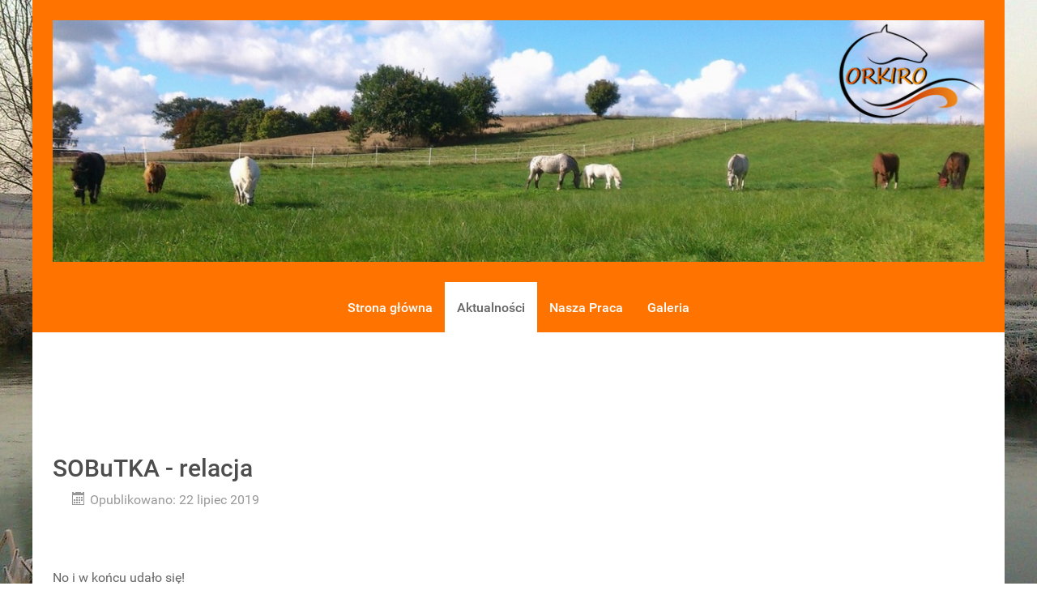

--- FILE ---
content_type: text/html; charset=utf-8
request_url: http://orkiro.pl/index.php?option=com_content&view=article&id=152:sobutka-2&catid=9&Itemid=117
body_size: 7738
content:
<!DOCTYPE html>
<html lang="pl-PL" dir="ltr">
        <head>
    
            <meta name="viewport" content="width=device-width, initial-scale=1.0">
        <meta http-equiv="X-UA-Compatible" content="IE=edge" />
        

                <link rel="icon" type="image/x-icon" href="/images/logo.jpg" />
        
            
    	<meta charset="utf-8" />
	<meta name="author" content="Super User" />
	<meta name="generator" content="Joomla! - Open Source Content Management" />
	<title>SOBuTKA - relacja</title>
	<link href="http://orkiro.pl/index.php?option=com_search&amp;view=article&amp;id=152:sobutka-2&amp;catid=9&amp;Itemid=117&amp;format=opensearch" rel="search" title="Szukaj Jazda konna - ORKIRO" type="application/opensearchdescription+xml" />
	<link href="/media/com_phocagallery/css/main/phocagallery.css" rel="stylesheet" />
	<link href="/media/com_phocagallery/css/main/rating.css" rel="stylesheet" />
	<link href="/media/com_phocagallery/css/custom/default.css" rel="stylesheet" />
	<link href="/media/com_phocagallery/css/custom/custom_responsive.css" rel="stylesheet" />
	<link href="/media/system/css/modal.css" rel="stylesheet" />
	<link href="/components/com_phocagallery/assets/magnific/magnific-popup.css" rel="stylesheet" />
	<link href="/media/gantry5/assets/css/font-awesome.min.css" rel="stylesheet" />
	<link href="/media/gantry5/engines/nucleus/css-compiled/nucleus.css" rel="stylesheet" />
	<link href="/templates/g5_hydrogen/custom/css-compiled/hydrogen_19.css" rel="stylesheet" />
	<link href="/media/gantry5/assets/css/bootstrap-gantry.css" rel="stylesheet" />
	<link href="/media/gantry5/engines/nucleus/css-compiled/joomla.css" rel="stylesheet" />
	<link href="/media/jui/css/icomoon.css" rel="stylesheet" />
	<link href="/templates/g5_hydrogen/custom/css-compiled/hydrogen-joomla_19.css" rel="stylesheet" />
	<link href="/templates/g5_hydrogen/custom/css-compiled/custom_19.css" rel="stylesheet" />
	<style>
/* Multithumb 3.7.2 */
 .multithumb {     margin: 5px;     float: left;  }
.multithumb_blog {    margin: 5px;    float: left; }
 .mtGallery {     margin: 5px;     align: center;    float: none; border: none; }
 .mtCapStyle figcaption {     caption-side: bottom;    font-weight: bold;    color: black;      background-color: #ddd;    text-align:center; }div.mod_search93 input[type="search"]{ width:auto; }
	</style>
	<script src="/media/system/js/mootools-core.js"></script>
	<script src="/media/system/js/core.js"></script>
	<script src="/media/system/js/mootools-more.js"></script>
	<script src="/media/system/js/modal.js"></script>
	<script src="/media/jui/js/jquery.min.js"></script>
	<script src="/media/jui/js/jquery-noconflict.js"></script>
	<script src="/media/jui/js/jquery-migrate.min.js"></script>
	<script src="/components/com_phocagallery/assets/magnific/jquery.magnific-popup.min.js"></script>
	<script src="/components/com_phocagallery/assets/overlib/overlib_mini.js"></script>
	<script src="/media/system/js/caption.js"></script>
	<script src="/media/system/js/html5fallback.js"></script>
	<script src="/media/jui/js/bootstrap.min.js"></script>
	<script>

		jQuery(function($) {
			SqueezeBox.initialize({});
			SqueezeBox.assign($('a.pg-modal-button').get(), {
				parse: 'rel'
			});
		});

		window.jModalClose = function () {
			SqueezeBox.close();
		};
		
		// Add extra modal close functionality for tinyMCE-based editors
		document.onreadystatechange = function () {
			if (document.readyState == 'interactive' && typeof tinyMCE != 'undefined' && tinyMCE)
			{
				if (typeof window.jModalClose_no_tinyMCE === 'undefined')
				{	
					window.jModalClose_no_tinyMCE = typeof(jModalClose) == 'function'  ?  jModalClose  :  false;
					
					jModalClose = function () {
						if (window.jModalClose_no_tinyMCE) window.jModalClose_no_tinyMCE.apply(this, arguments);
						tinyMCE.activeEditor.windowManager.close();
					};
				}
		
				if (typeof window.SqueezeBoxClose_no_tinyMCE === 'undefined')
				{
					if (typeof(SqueezeBox) == 'undefined')  SqueezeBox = {};
					window.SqueezeBoxClose_no_tinyMCE = typeof(SqueezeBox.close) == 'function'  ?  SqueezeBox.close  :  false;
		
					SqueezeBox.close = function () {
						if (window.SqueezeBoxClose_no_tinyMCE)  window.SqueezeBoxClose_no_tinyMCE.apply(this, arguments);
						tinyMCE.activeEditor.windowManager.close();
					};
				}
			}
		};
		jQuery(window).on('load',  function() {
				new JCaption('img.caption');
			});
	</script>
	<script type="text/javascript">
jQuery(document).ready(function() {
	jQuery('.pg-msnr-container').magnificPopup({
		tLoading: 'Loading',
		tClose: 'Close',
		delegate: 'a.magnific',
		type: 'image',
		mainClass: 'mfp-img-mobile',
		gallery: {
			enabled: true,
			navigateByImgClick: true,
			tPrev: 'Previous',
			tNext: 'Next',
			tCounter: '%curr% of %total%'
		},
		image: {
			titleSrc: function(item) {
				return item.el.attr('title');
			},
			tError: 'Image not loaded'
		}
	});
	jQuery('a.magnific2').magnificPopup({
		type: 'image',
		mainClass: 'mfp-img-mobile',
		image: {
			tError: 'Image not loaded'
		}
	});
	jQuery('a.magnific3').magnificPopup({
		type: 'iframe',
		mainClass: 'mfp-img-mobile',
		preloader: false,
		fixedContentPos: false,
	});
});
</script>
	<style type="text/css">
.bgPhocaClass{
										background:#666666;
										filter:alpha(opacity=70);
										opacity: 0.7;
										-moz-opacity:0.7;
										z-index:1000;
										}
										.fgPhocaClass{
										background:#f6f6f6;
										filter:alpha(opacity=100);
										opacity: 1;
										-moz-opacity:1;
										z-index:1000;
										}
										.fontPhocaClass{
										color:#000000;
										z-index:1001;
										}
										.capfontPhocaClass, .capfontclosePhocaClass{
										color:#ffffff;
										font-weight:bold;
										z-index:1001;
										} </style>
	<style type="text/css">

 </style>
	<style type="text/css">
 .pgplugin1 {border:1px solid #e8e8e8 ; background: #fcfcfc ;}
 .pgplugin1:hover, .pgplugin0.hover {border:1px solid #b36b00 ; background: #f5f5f5 ;}

 </style>

    <!--[if (gte IE 8)&(lte IE 9)]>
        <script type="text/javascript" src="/media/gantry5/assets/js/html5shiv-printshiv.min.js"></script>
        <link rel="stylesheet" href="/media/gantry5/engines/nucleus/css/nucleus-ie9.css" type="text/css"/>
        <script type="text/javascript" src="/media/gantry5/assets/js/matchmedia.polyfill.js"></script>
        <![endif]-->
                        
</head>

    <body class="gantry site com_content view-article no-layout no-task dir-ltr menuitemcustom itemid-117 outline-19 g-offcanvas-left g-home g-style-preset1">
        
                    

        <div id="g-offcanvas"  data-g-offcanvas-swipe="1" data-g-offcanvas-css3="1">
                        <div class="g-grid">                        

        <div class="g-block size-100">
             <div id="mobile-menu-4542-particle" class="g-content g-particle">            <div id="g-mobilemenu-container" data-g-menu-breakpoint="48rem"></div>
            </div>
        </div>
            </div>
    </div>
        <div id="g-page-surround">
            <div class="g-offcanvas-hide g-offcanvas-toggle" data-offcanvas-toggle aria-controls="g-offcanvas" aria-expanded="false"><i class="fa fa-fw fa-bars"></i></div>                        

                                


    
    
        <div class="g-container">            <section id="g-navigation" class="g-content_o">
	                                        <div class="g-grid">                        

        <div id="g-navigation" class="g-block size-100 g-content_o">
             <div id="logo-3756-particle" class="g-content g-particle">            <a href="/" target="_self" title="Gantry 5" rel="home" class="g-content_o">
                        <img src="/templates/g5_hydrogen/custom/images/baner_z_logo.png" alt="Gantry 5" />
            </a>
            </div>
        </div>
            </div>
                            <div class="g-grid">                        

        <div class="g-block size-100">
             <div id="menu-7863-particle" class="g-content g-particle">            <nav class="g-main-nav" role="navigation" data-g-hover-expand="true">
    <ul class="g-toplevel">
                                                                                                    
        <li class="g-menu-item g-menu-item-type-component g-menu-item-111 g-standard  ">
            <a class="g-menu-item-container" href="/index.php?option=com_content&amp;view=article&amp;id=2&amp;Itemid=111" title="Strona główna">
                                                                <span class="g-menu-item-content">
                                    <span class="g-menu-item-title">Strona główna</span>
            
                    </span>
                                                </a>
                                </li>
    
                                                                                        
        <li class="g-menu-item g-menu-item-type-component g-menu-item-117 active g-standard  ">
            <a class="g-menu-item-container" href="/index.php?option=com_content&amp;view=category&amp;layout=blog&amp;id=9&amp;Itemid=117" title="Aktualności">
                                                                <span class="g-menu-item-content">
                                    <span class="g-menu-item-title">Aktualności</span>
            
                    </span>
                                                </a>
                                </li>
    
                                                                                        
        <li class="g-menu-item g-menu-item-type-component g-menu-item-195 g-standard  ">
            <a class="g-menu-item-container" href="/index.php?option=com_content&amp;view=category&amp;layout=blog&amp;id=19&amp;Itemid=195">
                                                                <span class="g-menu-item-content">
                                    <span class="g-menu-item-title">Nasza Praca</span>
            
                    </span>
                                                </a>
                                </li>
    
                                                                                        
        <li class="g-menu-item g-menu-item-type-component g-menu-item-156 g-standard  ">
            <a class="g-menu-item-container" href="/index.php?option=com_content&amp;view=category&amp;layout=blog&amp;id=10&amp;Itemid=156">
                                                                <span class="g-menu-item-content">
                                    <span class="g-menu-item-title">Galeria</span>
            
                    </span>
                                                </a>
                                </li>
    
    
    </ul>
</nav>
            </div>
        </div>
            </div>
            
	    </section>
    </div>
                    


    
    
        <div class="g-container">            <main id="g-main">
	                                        <div class="g-grid">                        

        <div class="g-block size-100">
             <div class="g-system-messages">
                                            <div id="system-message-container">
    </div>

            
    </div>
        </div>
            </div>
                            <div class="g-grid">                        

        <div class="g-block size-100">
             <div class="g-content">
                                                            <div class="platform-content row-fluid"><div class="span12"><div class="item-pagemenuitemcustom" itemscope itemtype="https://schema.org/Article">
	<meta itemprop="inLanguage" content="pl-PL" />
	
		
			<div class="page-header">
					<h2 itemprop="headline">
				SOBuTKA - relacja			</h2>
									</div>
					
				<dl class="article-info muted">

		
			<dt class="article-info-term">
							</dt>

			
			
			
										<dd class="published">
				<span class="icon-calendar"></span>
				<time datetime="2019-07-22T22:15:24+00:00" itemprop="datePublished">
					Opublikowano: 22 lipiec 2019				</time>
			</dd>					
					
			
						</dl>
	
	
				
								<div itemprop="articleBody">
		<p>&nbsp;</p>
<p>&nbsp;</p>
<p>No i w końcu udało się!&nbsp;</p>
 
<p>&nbsp;</p>
<p>Biorąc pod uwagę fakt, że:<br />1. zaraz po Sobutce zaczęły się wakacje, a co za tym idzie okres wzmożonej pracy<br />oraz<br />2. zdjęć do selekcji miałam prawie tysiąc,<br />to i tak szybko ta relacja się ukazuje... ;) Przepraszam wszystkich za zwłokę - kto mnie zna, ten wie, że każdy priorytet doczeka się w końcu realizacji ;P A teraz na poważnie :)</p>
<p>Tegoroczna impreza była bardzo udana, to niezaprzeczalny fakt! Pogoda dopisała, grono uczestników również i mimo częściowej improwizacji wszystko powiodło się po naszej myśli :) Każdy przejazd był wspaniały, a mnie najbardziej cieszyła radość w oczach i na twarzach startujących, kiedy już było po wszystkim. Bo, uwierzcie mi, dla każdego z nich to był prawdziwy stres, z którym musieli się zmierzyć sami :) I brawo dla nich za to, że się nie poddali! Były przejazdy na poważnie, i mniej poważnie, a po wszystkim oczywiście zasiedliśmy przy ognisku. Grono ogniskowe robi się już coraz bardziej stałe. I stare. Ale ja nie o tym ;) Pragnę podziękować wszystkim za wytrwałość i dążenie do realizacji tego naszego małego orkirowego święta. I oby w przyszłym roku wyszło nam nawet lepiej!</p>
<p>PS Na kolejną SOBuTKĘ zapraszam standardowo wszystkich, niezależnie od poziomu zaawansowania, bo jak zobaczycie na zdjęciach, czasem wystarczy dobry pomysł i odrobina fantazji ;)</p>
<p>PS2. A jak znajdziecie jakieś literówki w tekście lub podpisach, to dajcie znać i wybaczcie, ale już dawno powinnam spać ;)</p>
<p>PS3. Wkrótce na stronie ukaże się fotostory w tym temacie, czekające już jakiś czas na publikację...</p>
<p>&nbsp;</p>
<p><div class="phocagallery pg-msnr-container">
<div class="phocagallery-box-file pgplugin1" style="height:118px; width:118px;margin: 5px;padding: 5px;">
<div style="margin: 0 auto;text-align:center">
<div class="phocagallery-box-file-first" style="margin: 0 auto;text-align:center;height: 100px; width: 100px;">
<div class="phocagallery-box-file-second" >
<div class="phocagallery-box-file-third" >
<div style="margin: 0 auto;text-align:center;margin-top: 10px;">
<a class="magnific" title="Maja z Kią na parkurze." href="images/phocagallery/AKTUALNOSCI/20190621_SOBuTKA/thumbs/phoca_thumb_l_DSC_0003.JPG" rel="" >
<img class="pg-image"  src="/images/phocagallery/AKTUALNOSCI/20190621_SOBuTKA/thumbs/phoca_thumb_m_DSC_0003.JPG" alt="Maja z Kią na parkurze." /></a></div>
</div>
</div>
</div>
</div>
</div><div class="phocagallery-box-file pgplugin1" style="height:118px; width:118px;margin: 5px;padding: 5px;">
<div style="margin: 0 auto;text-align:center">
<div class="phocagallery-box-file-first" style="margin: 0 auto;text-align:center;height: 100px; width: 100px;">
<div class="phocagallery-box-file-second" >
<div class="phocagallery-box-file-third" >
<div style="margin: 0 auto;text-align:center;margin-top: 10px;">
<a class="magnific" title="Drobna korekta..." href="images/phocagallery/AKTUALNOSCI/20190621_SOBuTKA/thumbs/phoca_thumb_l_DSC_0010.JPG" rel="" >
<img class="pg-image"  src="/images/phocagallery/AKTUALNOSCI/20190621_SOBuTKA/thumbs/phoca_thumb_m_DSC_0010.JPG" alt="Drobna korekta..." /></a></div>
</div>
</div>
</div>
</div>
</div><div class="phocagallery-box-file pgplugin1" style="height:118px; width:118px;margin: 5px;padding: 5px;">
<div style="margin: 0 auto;text-align:center">
<div class="phocagallery-box-file-first" style="margin: 0 auto;text-align:center;height: 100px; width: 100px;">
<div class="phocagallery-box-file-second" >
<div class="phocagallery-box-file-third" >
<div style="margin: 0 auto;text-align:center;margin-top: 10px;">
<a class="magnific" title="I ciąg dalszy - już bez siodła :)" href="images/phocagallery/AKTUALNOSCI/20190621_SOBuTKA/thumbs/phoca_thumb_l_DSC_0018.JPG" rel="" >
<img class="pg-image"  src="/images/phocagallery/AKTUALNOSCI/20190621_SOBuTKA/thumbs/phoca_thumb_m_DSC_0018.JPG" alt="I ciąg dalszy - już bez siodła :)" /></a></div>
</div>
</div>
</div>
</div>
</div><div class="phocagallery-box-file pgplugin1" style="height:118px; width:118px;margin: 5px;padding: 5px;">
<div style="margin: 0 auto;text-align:center">
<div class="phocagallery-box-file-first" style="margin: 0 auto;text-align:center;height: 100px; width: 100px;">
<div class="phocagallery-box-file-second" >
<div class="phocagallery-box-file-third" >
<div style="margin: 0 auto;text-align:center;margin-top: 10px;">
<a class="magnific" title="Jeszcze jedna korekta..." href="images/phocagallery/AKTUALNOSCI/20190621_SOBuTKA/thumbs/phoca_thumb_l_DSC_0026.JPG" rel="" >
<img class="pg-image"  src="/images/phocagallery/AKTUALNOSCI/20190621_SOBuTKA/thumbs/phoca_thumb_m_DSC_0026.JPG" alt="Jeszcze jedna korekta..." /></a></div>
</div>
</div>
</div>
</div>
</div><div class="phocagallery-box-file pgplugin1" style="height:118px; width:118px;margin: 5px;padding: 5px;">
<div style="margin: 0 auto;text-align:center">
<div class="phocagallery-box-file-first" style="margin: 0 auto;text-align:center;height: 100px; width: 100px;">
<div class="phocagallery-box-file-second" >
<div class="phocagallery-box-file-third" >
<div style="margin: 0 auto;text-align:center;margin-top: 10px;">
<a class="magnific" title="I teraz już całkiem 'na goło'." href="images/phocagallery/AKTUALNOSCI/20190621_SOBuTKA/thumbs/phoca_thumb_l_DSC_0031.JPG" rel="" >
<img class="pg-image"  src="/images/phocagallery/AKTUALNOSCI/20190621_SOBuTKA/thumbs/phoca_thumb_m_DSC_0031.JPG" alt="I teraz już całkiem 'na goło'." /></a></div>
</div>
</div>
</div>
</div>
</div><div class="phocagallery-box-file pgplugin1" style="height:118px; width:118px;margin: 5px;padding: 5px;">
<div style="margin: 0 auto;text-align:center">
<div class="phocagallery-box-file-first" style="margin: 0 auto;text-align:center;height: 100px; width: 100px;">
<div class="phocagallery-box-file-second" >
<div class="phocagallery-box-file-third" >
<div style="margin: 0 auto;text-align:center;margin-top: 10px;">
<a class="magnific" title="Z każdym skokiem zbliża się do momentu kluczowego :)" href="images/phocagallery/AKTUALNOSCI/20190621_SOBuTKA/thumbs/phoca_thumb_l_DSC_0043.JPG" rel="" >
<img class="pg-image"  src="/images/phocagallery/AKTUALNOSCI/20190621_SOBuTKA/thumbs/phoca_thumb_m_DSC_0043.JPG" alt="Z każdym skokiem zbliża się do momentu kluczowego :)" /></a></div>
</div>
</div>
</div>
</div>
</div><div class="phocagallery-box-file pgplugin1" style="height:118px; width:118px;margin: 5px;padding: 5px;">
<div style="margin: 0 auto;text-align:center">
<div class="phocagallery-box-file-first" style="margin: 0 auto;text-align:center;height: 100px; width: 100px;">
<div class="phocagallery-box-file-second" >
<div class="phocagallery-box-file-third" >
<div style="margin: 0 auto;text-align:center;margin-top: 10px;">
<a class="magnific" title="Oto i on! Skok przez beczki zaliczony!" href="images/phocagallery/AKTUALNOSCI/20190621_SOBuTKA/thumbs/phoca_thumb_l_DSC_0051.JPG" rel="" >
<img class="pg-image"  src="/images/phocagallery/AKTUALNOSCI/20190621_SOBuTKA/thumbs/phoca_thumb_m_DSC_0051.JPG" alt="Oto i on! Skok przez beczki zaliczony!" /></a></div>
</div>
</div>
</div>
</div>
</div><div class="phocagallery-box-file pgplugin1" style="height:118px; width:118px;margin: 5px;padding: 5px;">
<div style="margin: 0 auto;text-align:center">
<div class="phocagallery-box-file-first" style="margin: 0 auto;text-align:center;height: 100px; width: 100px;">
<div class="phocagallery-box-file-second" >
<div class="phocagallery-box-file-third" >
<div style="margin: 0 auto;text-align:center;margin-top: 10px;">
<a class="magnific" title="Dobry koń :)" href="images/phocagallery/AKTUALNOSCI/20190621_SOBuTKA/thumbs/phoca_thumb_l_DSC_0053.JPG" rel="" >
<img class="pg-image"  src="/images/phocagallery/AKTUALNOSCI/20190621_SOBuTKA/thumbs/phoca_thumb_m_DSC_0053.JPG" alt="Dobry koń :)" /></a></div>
</div>
</div>
</div>
</div>
</div><div class="phocagallery-box-file pgplugin1" style="height:118px; width:118px;margin: 5px;padding: 5px;">
<div style="margin: 0 auto;text-align:center">
<div class="phocagallery-box-file-first" style="margin: 0 auto;text-align:center;height: 100px; width: 100px;">
<div class="phocagallery-box-file-second" >
<div class="phocagallery-box-file-third" >
<div style="margin: 0 auto;text-align:center;margin-top: 10px;">
<a class="magnific" title="Udało się! Udało!" href="images/phocagallery/AKTUALNOSCI/20190621_SOBuTKA/thumbs/phoca_thumb_l_DSC_0056.JPG" rel="" >
<img class="pg-image"  src="/images/phocagallery/AKTUALNOSCI/20190621_SOBuTKA/thumbs/phoca_thumb_m_DSC_0056.JPG" alt="Udało się! Udało!" /></a></div>
</div>
</div>
</div>
</div>
</div><div class="phocagallery-box-file pgplugin1" style="height:118px; width:118px;margin: 5px;padding: 5px;">
<div style="margin: 0 auto;text-align:center">
<div class="phocagallery-box-file-first" style="margin: 0 auto;text-align:center;height: 100px; width: 100px;">
<div class="phocagallery-box-file-second" >
<div class="phocagallery-box-file-third" >
<div style="margin: 0 auto;text-align:center;margin-top: 10px;">
<a class="magnific" title="Anita z Płomykiem również pokonują parkur." href="images/phocagallery/AKTUALNOSCI/20190621_SOBuTKA/thumbs/phoca_thumb_l_DSC_0064.JPG" rel="" >
<img class="pg-image"  src="/images/phocagallery/AKTUALNOSCI/20190621_SOBuTKA/thumbs/phoca_thumb_m_DSC_0064.JPG" alt="Anita z Płomykiem również pokonują parkur." /></a></div>
</div>
</div>
</div>
</div>
</div><div class="phocagallery-box-file pgplugin1" style="height:118px; width:118px;margin: 5px;padding: 5px;">
<div style="margin: 0 auto;text-align:center">
<div class="phocagallery-box-file-first" style="margin: 0 auto;text-align:center;height: 100px; width: 100px;">
<div class="phocagallery-box-file-second" >
<div class="phocagallery-box-file-third" >
<div style="margin: 0 auto;text-align:center;margin-top: 10px;">
<a class="magnific" title="Kto zna Płomyka, ten wie, że to niełatwy gagatek." href="images/phocagallery/AKTUALNOSCI/20190621_SOBuTKA/thumbs/phoca_thumb_l_DSC_0067.JPG" rel="" >
<img class="pg-image"  src="/images/phocagallery/AKTUALNOSCI/20190621_SOBuTKA/thumbs/phoca_thumb_m_DSC_0067.JPG" alt="Kto zna Płomyka, ten wie, że to niełatwy gagatek." /></a></div>
</div>
</div>
</div>
</div>
</div><div class="phocagallery-box-file pgplugin1" style="height:118px; width:118px;margin: 5px;padding: 5px;">
<div style="margin: 0 auto;text-align:center">
<div class="phocagallery-box-file-first" style="margin: 0 auto;text-align:center;height: 100px; width: 100px;">
<div class="phocagallery-box-file-second" >
<div class="phocagallery-box-file-third" >
<div style="margin: 0 auto;text-align:center;margin-top: 10px;">
<a class="magnific" title="Ale pod Anitką na szczęście pokazuje się z najlepszej strony :)" href="images/phocagallery/AKTUALNOSCI/20190621_SOBuTKA/thumbs/phoca_thumb_l_DSC_0087.JPG" rel="" >
<img class="pg-image"  src="/images/phocagallery/AKTUALNOSCI/20190621_SOBuTKA/thumbs/phoca_thumb_m_DSC_0087.JPG" alt="Ale pod Anitką na szczęście pokazuje się z najlepszej strony :)" /></a></div>
</div>
</div>
</div>
</div>
</div><div class="phocagallery-box-file pgplugin1" style="height:118px; width:118px;margin: 5px;padding: 5px;">
<div style="margin: 0 auto;text-align:center">
<div class="phocagallery-box-file-first" style="margin: 0 auto;text-align:center;height: 100px; width: 100px;">
<div class="phocagallery-box-file-second" >
<div class="phocagallery-box-file-third" >
<div style="margin: 0 auto;text-align:center;margin-top: 10px;">
<a class="magnific" title="I na dodatek wspaniale wygląda :)" href="images/phocagallery/AKTUALNOSCI/20190621_SOBuTKA/thumbs/phoca_thumb_l_DSC_0090.JPG" rel="" >
<img class="pg-image"  src="/images/phocagallery/AKTUALNOSCI/20190621_SOBuTKA/thumbs/phoca_thumb_m_DSC_0090.JPG" alt="I na dodatek wspaniale wygląda :)" /></a></div>
</div>
</div>
</div>
</div>
</div><div class="phocagallery-box-file pgplugin1" style="height:118px; width:118px;margin: 5px;padding: 5px;">
<div style="margin: 0 auto;text-align:center">
<div class="phocagallery-box-file-first" style="margin: 0 auto;text-align:center;height: 100px; width: 100px;">
<div class="phocagallery-box-file-second" >
<div class="phocagallery-box-file-third" >
<div style="margin: 0 auto;text-align:center;margin-top: 10px;">
<a class="magnific" title="Amelka z Łakatą szykują się do jazdy?" href="images/phocagallery/AKTUALNOSCI/20190621_SOBuTKA/thumbs/phoca_thumb_l_DSC_0093.JPG" rel="" >
<img class="pg-image"  src="/images/phocagallery/AKTUALNOSCI/20190621_SOBuTKA/thumbs/phoca_thumb_m_DSC_0093.JPG" alt="Amelka z Łakatą szykują się do jazdy?" /></a></div>
</div>
</div>
</div>
</div>
</div><div class="phocagallery-box-file pgplugin1" style="height:118px; width:118px;margin: 5px;padding: 5px;">
<div style="margin: 0 auto;text-align:center">
<div class="phocagallery-box-file-first" style="margin: 0 auto;text-align:center;height: 100px; width: 100px;">
<div class="phocagallery-box-file-second" >
<div class="phocagallery-box-file-third" >
<div style="margin: 0 auto;text-align:center;margin-top: 10px;">
<a class="magnific" title="Kia trochę się zdziwiła podwójnym ciężarem, ale kolejny parkur pokonała bez zająknięcia :) Tym razem pod Mają i Brydzią :)" href="images/phocagallery/AKTUALNOSCI/20190621_SOBuTKA/thumbs/phoca_thumb_l_DSC_0103.JPG" rel="" >
<img class="pg-image"  src="/images/phocagallery/AKTUALNOSCI/20190621_SOBuTKA/thumbs/phoca_thumb_m_DSC_0103.JPG" alt="Kia trochę się zdziwiła podwójnym ciężarem, ale kolejny parkur pokonała bez zająknięcia :) Tym razem pod Mają i Brydzią :)" /></a></div>
</div>
</div>
</div>
</div>
</div><div class="phocagallery-box-file pgplugin1" style="height:118px; width:118px;margin: 5px;padding: 5px;">
<div style="margin: 0 auto;text-align:center">
<div class="phocagallery-box-file-first" style="margin: 0 auto;text-align:center;height: 100px; width: 100px;">
<div class="phocagallery-box-file-second" >
<div class="phocagallery-box-file-third" >
<div style="margin: 0 auto;text-align:center;margin-top: 10px;">
<a class="magnific" title="Matylda z Bursztynem również pokicali :)" href="images/phocagallery/AKTUALNOSCI/20190621_SOBuTKA/thumbs/phoca_thumb_l_DSC_0110.JPG" rel="" >
<img class="pg-image"  src="/images/phocagallery/AKTUALNOSCI/20190621_SOBuTKA/thumbs/phoca_thumb_m_DSC_0110.JPG" alt="Matylda z Bursztynem również pokicali :)" /></a></div>
</div>
</div>
</div>
</div>
</div><div class="phocagallery-box-file pgplugin1" style="height:118px; width:118px;margin: 5px;padding: 5px;">
<div style="margin: 0 auto;text-align:center">
<div class="phocagallery-box-file-first" style="margin: 0 auto;text-align:center;height: 100px; width: 100px;">
<div class="phocagallery-box-file-second" >
<div class="phocagallery-box-file-third" >
<div style="margin: 0 auto;text-align:center;margin-top: 10px;">
<a class="magnific" title="Anita z Jazgarzem zaprezentowali pokaz woltyżerki :)" href="images/phocagallery/AKTUALNOSCI/20190621_SOBuTKA/thumbs/phoca_thumb_l_DSC_0145.JPG" rel="" >
<img class="pg-image"  src="/images/phocagallery/AKTUALNOSCI/20190621_SOBuTKA/thumbs/phoca_thumb_m_DSC_0145.JPG" alt="Anita z Jazgarzem zaprezentowali pokaz woltyżerki :)" /></a></div>
</div>
</div>
</div>
</div>
</div><div class="phocagallery-box-file pgplugin1" style="height:118px; width:118px;margin: 5px;padding: 5px;">
<div style="margin: 0 auto;text-align:center">
<div class="phocagallery-box-file-first" style="margin: 0 auto;text-align:center;height: 100px; width: 100px;">
<div class="phocagallery-box-file-second" >
<div class="phocagallery-box-file-third" >
<div style="margin: 0 auto;text-align:center;margin-top: 10px;">
<a class="magnific" title="To najnowsze odkrycie i pasja Anity." href="images/phocagallery/AKTUALNOSCI/20190621_SOBuTKA/thumbs/phoca_thumb_l_DSC_0149.JPG" rel="" >
<img class="pg-image"  src="/images/phocagallery/AKTUALNOSCI/20190621_SOBuTKA/thumbs/phoca_thumb_m_DSC_0149.JPG" alt="To najnowsze odkrycie i pasja Anity." /></a></div>
</div>
</div>
</div>
</div>
</div><div class="phocagallery-box-file pgplugin1" style="height:118px; width:118px;margin: 5px;padding: 5px;">
<div style="margin: 0 auto;text-align:center">
<div class="phocagallery-box-file-first" style="margin: 0 auto;text-align:center;height: 100px; width: 100px;">
<div class="phocagallery-box-file-second" >
<div class="phocagallery-box-file-third" >
<div style="margin: 0 auto;text-align:center;margin-top: 10px;">
<a class="magnific" title="A że ma dryg do akrobatyki, więc całkiem nieźle jej wychodzi :)" href="images/phocagallery/AKTUALNOSCI/20190621_SOBuTKA/thumbs/phoca_thumb_l_DSC_0154.JPG" rel="" >
<img class="pg-image"  src="/images/phocagallery/AKTUALNOSCI/20190621_SOBuTKA/thumbs/phoca_thumb_m_DSC_0154.JPG" alt="A że ma dryg do akrobatyki, więc całkiem nieźle jej wychodzi :)" /></a></div>
</div>
</div>
</div>
</div>
</div><div class="phocagallery-box-file pgplugin1" style="height:118px; width:118px;margin: 5px;padding: 5px;">
<div style="margin: 0 auto;text-align:center">
<div class="phocagallery-box-file-first" style="margin: 0 auto;text-align:center;height: 100px; width: 100px;">
<div class="phocagallery-box-file-second" >
<div class="phocagallery-box-file-third" >
<div style="margin: 0 auto;text-align:center;margin-top: 10px;">
<a class="magnific" title="Maja i Brydzia tym razem z Arniką." href="images/phocagallery/AKTUALNOSCI/20190621_SOBuTKA/thumbs/phoca_thumb_l_DSC_0184.JPG" rel="" >
<img class="pg-image"  src="/images/phocagallery/AKTUALNOSCI/20190621_SOBuTKA/thumbs/phoca_thumb_m_DSC_0184.JPG" alt="Maja i Brydzia tym razem z Arniką." /></a></div>
</div>
</div>
</div>
</div>
</div><div class="phocagallery-box-file pgplugin1" style="height:118px; width:118px;margin: 5px;padding: 5px;">
<div style="margin: 0 auto;text-align:center">
<div class="phocagallery-box-file-first" style="margin: 0 auto;text-align:center;height: 100px; width: 100px;">
<div class="phocagallery-box-file-second" >
<div class="phocagallery-box-file-third" >
<div style="margin: 0 auto;text-align:center;margin-top: 10px;">
<a class="magnific" title="Już bez skoków, ale bez upadku się nie obyło... Na szczęście był sfingowany, coby przypomnieć zeszłoroczne zdarzenie ;)" href="images/phocagallery/AKTUALNOSCI/20190621_SOBuTKA/thumbs/phoca_thumb_l_DSC_0216.JPG" rel="" >
<img class="pg-image"  src="/images/phocagallery/AKTUALNOSCI/20190621_SOBuTKA/thumbs/phoca_thumb_m_DSC_0216.JPG" alt="Już bez skoków, ale bez upadku się nie obyło... Na szczęście był sfingowany, coby przypomnieć zeszłoroczne zdarzenie ;)" /></a></div>
</div>
</div>
</div>
</div>
</div><div class="phocagallery-box-file pgplugin1" style="height:118px; width:118px;margin: 5px;padding: 5px;">
<div style="margin: 0 auto;text-align:center">
<div class="phocagallery-box-file-first" style="margin: 0 auto;text-align:center;height: 100px; width: 100px;">
<div class="phocagallery-box-file-second" >
<div class="phocagallery-box-file-third" >
<div style="margin: 0 auto;text-align:center;margin-top: 10px;">
<a class="magnific" title="No to jazda!" href="images/phocagallery/AKTUALNOSCI/20190621_SOBuTKA/thumbs/phoca_thumb_l_DSC_0242.JPG" rel="" >
<img class="pg-image"  src="/images/phocagallery/AKTUALNOSCI/20190621_SOBuTKA/thumbs/phoca_thumb_m_DSC_0242.JPG" alt="No to jazda!" /></a></div>
</div>
</div>
</div>
</div>
</div><div class="phocagallery-box-file pgplugin1" style="height:118px; width:118px;margin: 5px;padding: 5px;">
<div style="margin: 0 auto;text-align:center">
<div class="phocagallery-box-file-first" style="margin: 0 auto;text-align:center;height: 100px; width: 100px;">
<div class="phocagallery-box-file-second" >
<div class="phocagallery-box-file-third" >
<div style="margin: 0 auto;text-align:center;margin-top: 10px;">
<a class="magnific" title="Udało się! Udało! :)" href="images/phocagallery/AKTUALNOSCI/20190621_SOBuTKA/thumbs/phoca_thumb_l_DSC_0266.JPG" rel="" >
<img class="pg-image"  src="/images/phocagallery/AKTUALNOSCI/20190621_SOBuTKA/thumbs/phoca_thumb_m_DSC_0266.JPG" alt="Udało się! Udało! :)" /></a></div>
</div>
</div>
</div>
</div>
</div><div class="phocagallery-box-file pgplugin1" style="height:118px; width:118px;margin: 5px;padding: 5px;">
<div style="margin: 0 auto;text-align:center">
<div class="phocagallery-box-file-first" style="margin: 0 auto;text-align:center;height: 100px; width: 100px;">
<div class="phocagallery-box-file-second" >
<div class="phocagallery-box-file-third" >
<div style="margin: 0 auto;text-align:center;margin-top: 10px;">
<a class="magnific" title="Alan zamienił Jazgarza w konia Zwiadowcy ;)" href="images/phocagallery/AKTUALNOSCI/20190621_SOBuTKA/thumbs/phoca_thumb_l_DSC_0280.JPG" rel="" >
<img class="pg-image"  src="/images/phocagallery/AKTUALNOSCI/20190621_SOBuTKA/thumbs/phoca_thumb_m_DSC_0280.JPG" alt="Alan zamienił Jazgarza w konia Zwiadowcy ;)" /></a></div>
</div>
</div>
</div>
</div>
</div><div class="phocagallery-box-file pgplugin1" style="height:118px; width:118px;margin: 5px;padding: 5px;">
<div style="margin: 0 auto;text-align:center">
<div class="phocagallery-box-file-first" style="margin: 0 auto;text-align:center;height: 100px; width: 100px;">
<div class="phocagallery-box-file-second" >
<div class="phocagallery-box-file-third" >
<div style="margin: 0 auto;text-align:center;margin-top: 10px;">
<a class="magnific" title="I strzelał z łuku! W kłusie!" href="images/phocagallery/AKTUALNOSCI/20190621_SOBuTKA/thumbs/phoca_thumb_l_DSC_0282.JPG" rel="" >
<img class="pg-image"  src="/images/phocagallery/AKTUALNOSCI/20190621_SOBuTKA/thumbs/phoca_thumb_m_DSC_0282.JPG" alt="I strzelał z łuku! W kłusie!" /></a></div>
</div>
</div>
</div>
</div>
</div><div class="phocagallery-box-file pgplugin1" style="height:118px; width:118px;margin: 5px;padding: 5px;">
<div style="margin: 0 auto;text-align:center">
<div class="phocagallery-box-file-first" style="margin: 0 auto;text-align:center;height: 100px; width: 100px;">
<div class="phocagallery-box-file-second" >
<div class="phocagallery-box-file-third" >
<div style="margin: 0 auto;text-align:center;margin-top: 10px;">
<a class="magnific" title="I nawet trafiał! :)" href="images/phocagallery/AKTUALNOSCI/20190621_SOBuTKA/thumbs/phoca_thumb_l_DSC_0310.JPG" rel="" >
<img class="pg-image"  src="/images/phocagallery/AKTUALNOSCI/20190621_SOBuTKA/thumbs/phoca_thumb_m_DSC_0310.JPG" alt="I nawet trafiał! :)" /></a></div>
</div>
</div>
</div>
</div>
</div><div class="phocagallery-box-file pgplugin1" style="height:118px; width:118px;margin: 5px;padding: 5px;">
<div style="margin: 0 auto;text-align:center">
<div class="phocagallery-box-file-first" style="margin: 0 auto;text-align:center;height: 100px; width: 100px;">
<div class="phocagallery-box-file-second" >
<div class="phocagallery-box-file-third" >
<div style="margin: 0 auto;text-align:center;margin-top: 10px;">
<a class="magnific" title="Nasza jedyna - i jednocześnie najlepsza - para ujeżdżeniowa." href="images/phocagallery/AKTUALNOSCI/20190621_SOBuTKA/thumbs/phoca_thumb_l_DSC_0318.JPG" rel="" >
<img class="pg-image"  src="/images/phocagallery/AKTUALNOSCI/20190621_SOBuTKA/thumbs/phoca_thumb_m_DSC_0318.JPG" alt="Nasza jedyna - i jednocześnie najlepsza - para ujeżdżeniowa." /></a></div>
</div>
</div>
</div>
</div>
</div><div class="phocagallery-box-file pgplugin1" style="height:118px; width:118px;margin: 5px;padding: 5px;">
<div style="margin: 0 auto;text-align:center">
<div class="phocagallery-box-file-first" style="margin: 0 auto;text-align:center;height: 100px; width: 100px;">
<div class="phocagallery-box-file-second" >
<div class="phocagallery-box-file-third" >
<div style="margin: 0 auto;text-align:center;margin-top: 10px;">
<a class="magnific" title="Kinga z Arniką." href="images/phocagallery/AKTUALNOSCI/20190621_SOBuTKA/thumbs/phoca_thumb_l_DSC_0321.JPG" rel="" >
<img class="pg-image"  src="/images/phocagallery/AKTUALNOSCI/20190621_SOBuTKA/thumbs/phoca_thumb_m_DSC_0321.JPG" alt="Kinga z Arniką." /></a></div>
</div>
</div>
</div>
</div>
</div><div class="phocagallery-box-file pgplugin1" style="height:118px; width:118px;margin: 5px;padding: 5px;">
<div style="margin: 0 auto;text-align:center">
<div class="phocagallery-box-file-first" style="margin: 0 auto;text-align:center;height: 100px; width: 100px;">
<div class="phocagallery-box-file-second" >
<div class="phocagallery-box-file-third" >
<div style="margin: 0 auto;text-align:center;margin-top: 10px;">
<a class="magnific" title="We własnych osobach ;)" href="images/phocagallery/AKTUALNOSCI/20190621_SOBuTKA/thumbs/phoca_thumb_l_DSC_0347.JPG" rel="" >
<img class="pg-image"  src="/images/phocagallery/AKTUALNOSCI/20190621_SOBuTKA/thumbs/phoca_thumb_m_DSC_0347.JPG" alt="We własnych osobach ;)" /></a></div>
</div>
</div>
</div>
</div>
</div><div class="phocagallery-box-file pgplugin1" style="height:118px; width:118px;margin: 5px;padding: 5px;">
<div style="margin: 0 auto;text-align:center">
<div class="phocagallery-box-file-first" style="margin: 0 auto;text-align:center;height: 100px; width: 100px;">
<div class="phocagallery-box-file-second" >
<div class="phocagallery-box-file-third" >
<div style="margin: 0 auto;text-align:center;margin-top: 10px;">
<a class="magnific" title="A na koniec pokazu inny pokaz. " href="images/phocagallery/AKTUALNOSCI/20190621_SOBuTKA/thumbs/phoca_thumb_l_DSC_0360.JPG" rel="" >
<img class="pg-image"  src="/images/phocagallery/AKTUALNOSCI/20190621_SOBuTKA/thumbs/phoca_thumb_m_DSC_0360.JPG" alt="A na koniec pokazu inny pokaz. " /></a></div>
</div>
</div>
</div>
</div>
</div><div class="phocagallery-box-file pgplugin1" style="height:118px; width:118px;margin: 5px;padding: 5px;">
<div style="margin: 0 auto;text-align:center">
<div class="phocagallery-box-file-first" style="margin: 0 auto;text-align:center;height: 100px; width: 100px;">
<div class="phocagallery-box-file-second" >
<div class="phocagallery-box-file-third" >
<div style="margin: 0 auto;text-align:center;margin-top: 10px;">
<a class="magnific" title="Piękne rozciągnięcie w obniżonej ramie." href="images/phocagallery/AKTUALNOSCI/20190621_SOBuTKA/thumbs/phoca_thumb_l_DSC_0366.JPG" rel="" >
<img class="pg-image"  src="/images/phocagallery/AKTUALNOSCI/20190621_SOBuTKA/thumbs/phoca_thumb_m_DSC_0366.JPG" alt="Piękne rozciągnięcie w obniżonej ramie." /></a></div>
</div>
</div>
</div>
</div>
</div><div class="phocagallery-box-file pgplugin1" style="height:118px; width:118px;margin: 5px;padding: 5px;">
<div style="margin: 0 auto;text-align:center">
<div class="phocagallery-box-file-first" style="margin: 0 auto;text-align:center;height: 100px; width: 100px;">
<div class="phocagallery-box-file-second" >
<div class="phocagallery-box-file-third" >
<div style="margin: 0 auto;text-align:center;margin-top: 10px;">
<a class="magnific" title="I galop bez ogłowia :)" href="images/phocagallery/AKTUALNOSCI/20190621_SOBuTKA/thumbs/phoca_thumb_l_DSC_0370.JPG" rel="" >
<img class="pg-image"  src="/images/phocagallery/AKTUALNOSCI/20190621_SOBuTKA/thumbs/phoca_thumb_m_DSC_0370.JPG" alt="I galop bez ogłowia :)" /></a></div>
</div>
</div>
</div>
</div>
</div><div class="phocagallery-box-file pgplugin1" style="height:118px; width:118px;margin: 5px;padding: 5px;">
<div style="margin: 0 auto;text-align:center">
<div class="phocagallery-box-file-first" style="margin: 0 auto;text-align:center;height: 100px; width: 100px;">
<div class="phocagallery-box-file-second" >
<div class="phocagallery-box-file-third" >
<div style="margin: 0 auto;text-align:center;margin-top: 10px;">
<a class="magnific" title="Łakata, jednak z innym jeźdźcem ;)" href="images/phocagallery/AKTUALNOSCI/20190621_SOBuTKA/thumbs/phoca_thumb_l_DSC_0391.JPG" rel="" >
<img class="pg-image"  src="/images/phocagallery/AKTUALNOSCI/20190621_SOBuTKA/thumbs/phoca_thumb_m_DSC_0391.JPG" alt="Łakata, jednak z innym jeźdźcem ;)" /></a></div>
</div>
</div>
</div>
</div>
</div><div class="phocagallery-box-file pgplugin1" style="height:118px; width:118px;margin: 5px;padding: 5px;">
<div style="margin: 0 auto;text-align:center">
<div class="phocagallery-box-file-first" style="margin: 0 auto;text-align:center;height: 100px; width: 100px;">
<div class="phocagallery-box-file-second" >
<div class="phocagallery-box-file-third" >
<div style="margin: 0 auto;text-align:center;margin-top: 10px;">
<a class="magnific" title="Taki mały przejazd sentymentalny.." href="images/phocagallery/AKTUALNOSCI/20190621_SOBuTKA/thumbs/phoca_thumb_l_DSC_0399.JPG" rel="" >
<img class="pg-image"  src="/images/phocagallery/AKTUALNOSCI/20190621_SOBuTKA/thumbs/phoca_thumb_m_DSC_0399.JPG" alt="Taki mały przejazd sentymentalny.." /></a></div>
</div>
</div>
</div>
</div>
</div><div class="phocagallery-box-file pgplugin1" style="height:118px; width:118px;margin: 5px;padding: 5px;">
<div style="margin: 0 auto;text-align:center">
<div class="phocagallery-box-file-first" style="margin: 0 auto;text-align:center;height: 100px; width: 100px;">
<div class="phocagallery-box-file-second" >
<div class="phocagallery-box-file-third" >
<div style="margin: 0 auto;text-align:center;margin-top: 10px;">
<a class="magnific" title="Kolejny pokaz? Nie było go na liście ;)" href="images/phocagallery/AKTUALNOSCI/20190621_SOBuTKA/thumbs/phoca_thumb_l_DSC_0408.JPG" rel="" >
<img class="pg-image"  src="/images/phocagallery/AKTUALNOSCI/20190621_SOBuTKA/thumbs/phoca_thumb_m_DSC_0408.JPG" alt="Kolejny pokaz? Nie było go na liście ;)" /></a></div>
</div>
</div>
</div>
</div>
</div><div class="phocagallery-box-file pgplugin1" style="height:118px; width:118px;margin: 5px;padding: 5px;">
<div style="margin: 0 auto;text-align:center">
<div class="phocagallery-box-file-first" style="margin: 0 auto;text-align:center;height: 100px; width: 100px;">
<div class="phocagallery-box-file-second" >
<div class="phocagallery-box-file-third" >
<div style="margin: 0 auto;text-align:center;margin-top: 10px;">
<a class="magnific" title="No tak, wracamy do programu.." href="images/phocagallery/AKTUALNOSCI/20190621_SOBuTKA/thumbs/phoca_thumb_l_DSC_0429.JPG" rel="" >
<img class="pg-image"  src="/images/phocagallery/AKTUALNOSCI/20190621_SOBuTKA/thumbs/phoca_thumb_m_DSC_0429.JPG" alt="No tak, wracamy do programu.." /></a></div>
</div>
</div>
</div>
</div>
</div><div class="phocagallery-box-file pgplugin1" style="height:118px; width:118px;margin: 5px;padding: 5px;">
<div style="margin: 0 auto;text-align:center">
<div class="phocagallery-box-file-first" style="margin: 0 auto;text-align:center;height: 100px; width: 100px;">
<div class="phocagallery-box-file-second" >
<div class="phocagallery-box-file-third" >
<div style="margin: 0 auto;text-align:center;margin-top: 10px;">
<a class="magnific" title="Ewa z Migotką i Matyldą na parkurze." href="images/phocagallery/AKTUALNOSCI/20190621_SOBuTKA/thumbs/phoca_thumb_l_DSC_0435.JPG" rel="" >
<img class="pg-image"  src="/images/phocagallery/AKTUALNOSCI/20190621_SOBuTKA/thumbs/phoca_thumb_m_DSC_0435.JPG" alt="Ewa z Migotką i Matyldą na parkurze." /></a></div>
</div>
</div>
</div>
</div>
</div><div class="phocagallery-box-file pgplugin1" style="height:118px; width:118px;margin: 5px;padding: 5px;">
<div style="margin: 0 auto;text-align:center">
<div class="phocagallery-box-file-first" style="margin: 0 auto;text-align:center;height: 100px; width: 100px;">
<div class="phocagallery-box-file-second" >
<div class="phocagallery-box-file-third" >
<div style="margin: 0 auto;text-align:center;margin-top: 10px;">
<a class="magnific" title="Aaaaaaleeeeee skooooook to był! :D" href="images/phocagallery/AKTUALNOSCI/20190621_SOBuTKA/thumbs/phoca_thumb_l_DSC_0436.JPG" rel="" >
<img class="pg-image"  src="/images/phocagallery/AKTUALNOSCI/20190621_SOBuTKA/thumbs/phoca_thumb_m_DSC_0436.JPG" alt="Aaaaaaleeeeee skooooook to był! :D" /></a></div>
</div>
</div>
</div>
</div>
</div><div class="phocagallery-box-file pgplugin1" style="height:118px; width:118px;margin: 5px;padding: 5px;">
<div style="margin: 0 auto;text-align:center">
<div class="phocagallery-box-file-first" style="margin: 0 auto;text-align:center;height: 100px; width: 100px;">
<div class="phocagallery-box-file-second" >
<div class="phocagallery-box-file-third" >
<div style="margin: 0 auto;text-align:center;margin-top: 10px;">
<a class="magnific" title="Hania z Czarkiem na parkurze." href="images/phocagallery/AKTUALNOSCI/20190621_SOBuTKA/thumbs/phoca_thumb_l_DSC_0452.JPG" rel="" >
<img class="pg-image"  src="/images/phocagallery/AKTUALNOSCI/20190621_SOBuTKA/thumbs/phoca_thumb_m_DSC_0452.JPG" alt="Hania z Czarkiem na parkurze." /></a></div>
</div>
</div>
</div>
</div>
</div><div class="phocagallery-box-file pgplugin1" style="height:118px; width:118px;margin: 5px;padding: 5px;">
<div style="margin: 0 auto;text-align:center">
<div class="phocagallery-box-file-first" style="margin: 0 auto;text-align:center;height: 100px; width: 100px;">
<div class="phocagallery-box-file-second" >
<div class="phocagallery-box-file-third" >
<div style="margin: 0 auto;text-align:center;margin-top: 10px;">
<a class="magnific" title="Sporo tych kicań było, ale wszystkie udane :)" href="images/phocagallery/AKTUALNOSCI/20190621_SOBuTKA/thumbs/phoca_thumb_l_DSC_0456.JPG" rel="" >
<img class="pg-image"  src="/images/phocagallery/AKTUALNOSCI/20190621_SOBuTKA/thumbs/phoca_thumb_m_DSC_0456.JPG" alt="Sporo tych kicań było, ale wszystkie udane :)" /></a></div>
</div>
</div>
</div>
</div>
</div><div class="phocagallery-box-file pgplugin1" style="height:118px; width:118px;margin: 5px;padding: 5px;">
<div style="margin: 0 auto;text-align:center">
<div class="phocagallery-box-file-first" style="margin: 0 auto;text-align:center;height: 100px; width: 100px;">
<div class="phocagallery-box-file-second" >
<div class="phocagallery-box-file-third" >
<div style="margin: 0 auto;text-align:center;margin-top: 10px;">
<a class="magnific" title="Najazd w skupieniu.." href="images/phocagallery/AKTUALNOSCI/20190621_SOBuTKA/thumbs/phoca_thumb_l_DSC_0476.JPG" rel="" >
<img class="pg-image"  src="/images/phocagallery/AKTUALNOSCI/20190621_SOBuTKA/thumbs/phoca_thumb_m_DSC_0476.JPG" alt="Najazd w skupieniu.." /></a></div>
</div>
</div>
</div>
</div>
</div><div class="phocagallery-box-file pgplugin1" style="height:118px; width:118px;margin: 5px;padding: 5px;">
<div style="margin: 0 auto;text-align:center">
<div class="phocagallery-box-file-first" style="margin: 0 auto;text-align:center;height: 100px; width: 100px;">
<div class="phocagallery-box-file-second" >
<div class="phocagallery-box-file-third" >
<div style="margin: 0 auto;text-align:center;margin-top: 10px;">
<a class="magnific" title="I radość po przejechaniu :)" href="images/phocagallery/AKTUALNOSCI/20190621_SOBuTKA/thumbs/phoca_thumb_l_DSC_0478.JPG" rel="" >
<img class="pg-image"  src="/images/phocagallery/AKTUALNOSCI/20190621_SOBuTKA/thumbs/phoca_thumb_m_DSC_0478.JPG" alt="I radość po przejechaniu :)" /></a></div>
</div>
</div>
</div>
</div>
</div><div class="phocagallery-box-file pgplugin1" style="height:118px; width:118px;margin: 5px;padding: 5px;">
<div style="margin: 0 auto;text-align:center">
<div class="phocagallery-box-file-first" style="margin: 0 auto;text-align:center;height: 100px; width: 100px;">
<div class="phocagallery-box-file-second" >
<div class="phocagallery-box-file-third" >
<div style="margin: 0 auto;text-align:center;margin-top: 10px;">
<a class="magnific" title="Udało się! Udało! :) :)" href="images/phocagallery/AKTUALNOSCI/20190621_SOBuTKA/thumbs/phoca_thumb_l_DSC_0489.JPG" rel="" >
<img class="pg-image"  src="/images/phocagallery/AKTUALNOSCI/20190621_SOBuTKA/thumbs/phoca_thumb_m_DSC_0489.JPG" alt="Udało się! Udało! :) :)" /></a></div>
</div>
</div>
</div>
</div>
</div><div class="phocagallery-box-file pgplugin1" style="height:118px; width:118px;margin: 5px;padding: 5px;">
<div style="margin: 0 auto;text-align:center">
<div class="phocagallery-box-file-first" style="margin: 0 auto;text-align:center;height: 100px; width: 100px;">
<div class="phocagallery-box-file-second" >
<div class="phocagallery-box-file-third" >
<div style="margin: 0 auto;text-align:center;margin-top: 10px;">
<a class="magnific" title="No i na koniec gwóźdź programu." href="images/phocagallery/AKTUALNOSCI/20190621_SOBuTKA/thumbs/phoca_thumb_l_DSC_0499.JPG" rel="" >
<img class="pg-image"  src="/images/phocagallery/AKTUALNOSCI/20190621_SOBuTKA/thumbs/phoca_thumb_m_DSC_0499.JPG" alt="No i na koniec gwóźdź programu." /></a></div>
</div>
</div>
</div>
</div>
</div><div class="phocagallery-box-file pgplugin1" style="height:118px; width:118px;margin: 5px;padding: 5px;">
<div style="margin: 0 auto;text-align:center">
<div class="phocagallery-box-file-first" style="margin: 0 auto;text-align:center;height: 100px; width: 100px;">
<div class="phocagallery-box-file-second" >
<div class="phocagallery-box-file-third" >
<div style="margin: 0 auto;text-align:center;margin-top: 10px;">
<a class="magnific" title="Rozgrywka polo w wykonaniu Ani i Marty ;) Z Guciem i Czarkiem - oj, biedni oni ;)" href="images/phocagallery/AKTUALNOSCI/20190621_SOBuTKA/thumbs/phoca_thumb_l_DSC_0503.JPG" rel="" >
<img class="pg-image"  src="/images/phocagallery/AKTUALNOSCI/20190621_SOBuTKA/thumbs/phoca_thumb_m_DSC_0503.JPG" alt="Rozgrywka polo w wykonaniu Ani i Marty ;) Z Guciem i Czarkiem - oj, biedni oni ;)" /></a></div>
</div>
</div>
</div>
</div>
</div><div class="phocagallery-box-file pgplugin1" style="height:118px; width:118px;margin: 5px;padding: 5px;">
<div style="margin: 0 auto;text-align:center">
<div class="phocagallery-box-file-first" style="margin: 0 auto;text-align:center;height: 100px; width: 100px;">
<div class="phocagallery-box-file-second" >
<div class="phocagallery-box-file-third" >
<div style="margin: 0 auto;text-align:center;margin-top: 10px;">
<a class="magnific" title="Punkt dla Ani!" href="images/phocagallery/AKTUALNOSCI/20190621_SOBuTKA/thumbs/phoca_thumb_l_DSC_0513.JPG" rel="" >
<img class="pg-image"  src="/images/phocagallery/AKTUALNOSCI/20190621_SOBuTKA/thumbs/phoca_thumb_m_DSC_0513.JPG" alt="Punkt dla Ani!" /></a></div>
</div>
</div>
</div>
</div>
</div><div class="phocagallery-box-file pgplugin1" style="height:118px; width:118px;margin: 5px;padding: 5px;">
<div style="margin: 0 auto;text-align:center">
<div class="phocagallery-box-file-first" style="margin: 0 auto;text-align:center;height: 100px; width: 100px;">
<div class="phocagallery-box-file-second" >
<div class="phocagallery-box-file-third" >
<div style="margin: 0 auto;text-align:center;margin-top: 10px;">
<a class="magnific" title="Zacięta walka trwała do końca :)" href="images/phocagallery/AKTUALNOSCI/20190621_SOBuTKA/thumbs/phoca_thumb_l_DSC_0522.JPG" rel="" >
<img class="pg-image"  src="/images/phocagallery/AKTUALNOSCI/20190621_SOBuTKA/thumbs/phoca_thumb_m_DSC_0522.JPG" alt="Zacięta walka trwała do końca :)" /></a></div>
</div>
</div>
</div>
</div>
</div><div class="phocagallery-box-file pgplugin1" style="height:118px; width:118px;margin: 5px;padding: 5px;">
<div style="margin: 0 auto;text-align:center">
<div class="phocagallery-box-file-first" style="margin: 0 auto;text-align:center;height: 100px; width: 100px;">
<div class="phocagallery-box-file-second" >
<div class="phocagallery-box-file-third" >
<div style="margin: 0 auto;text-align:center;margin-top: 10px;">
<a class="magnific" title="Remis! :D" href="images/phocagallery/AKTUALNOSCI/20190621_SOBuTKA/thumbs/phoca_thumb_l_DSC_0541.JPG" rel="" >
<img class="pg-image"  src="/images/phocagallery/AKTUALNOSCI/20190621_SOBuTKA/thumbs/phoca_thumb_m_DSC_0541.JPG" alt="Remis! :D" /></a></div>
</div>
</div>
</div>
</div>
</div><div class="phocagallery-box-file pgplugin1" style="height:118px; width:118px;margin: 5px;padding: 5px;">
<div style="margin: 0 auto;text-align:center">
<div class="phocagallery-box-file-first" style="margin: 0 auto;text-align:center;height: 100px; width: 100px;">
<div class="phocagallery-box-file-second" >
<div class="phocagallery-box-file-third" >
<div style="margin: 0 auto;text-align:center;margin-top: 10px;">
<a class="magnific" title="No i znowu coś spoza listy ;)" href="images/phocagallery/AKTUALNOSCI/20190621_SOBuTKA/thumbs/phoca_thumb_l_DSC_0543.JPG" rel="" >
<img class="pg-image"  src="/images/phocagallery/AKTUALNOSCI/20190621_SOBuTKA/thumbs/phoca_thumb_m_DSC_0543.JPG" alt="No i znowu coś spoza listy ;)" /></a></div>
</div>
</div>
</div>
</div>
</div><div class="phocagallery-box-file pgplugin1" style="height:118px; width:118px;margin: 5px;padding: 5px;">
<div style="margin: 0 auto;text-align:center">
<div class="phocagallery-box-file-first" style="margin: 0 auto;text-align:center;height: 100px; width: 100px;">
<div class="phocagallery-box-file-second" >
<div class="phocagallery-box-file-third" >
<div style="margin: 0 auto;text-align:center;margin-top: 10px;">
<a class="magnific" title="SOBuTKA 2019 - afterparty" href="images/phocagallery/AKTUALNOSCI/20190621_SOBuTKA/thumbs/phoca_thumb_l_DSC_0565.JPG" rel="" >
<img class="pg-image"  src="/images/phocagallery/AKTUALNOSCI/20190621_SOBuTKA/thumbs/phoca_thumb_m_DSC_0565.JPG" alt="SOBuTKA 2019 - afterparty" /></a></div>
</div>
</div>
</div>
</div>
</div><div class="phocagallery-box-file pgplugin1" style="height:118px; width:118px;margin: 5px;padding: 5px;">
<div style="margin: 0 auto;text-align:center">
<div class="phocagallery-box-file-first" style="margin: 0 auto;text-align:center;height: 100px; width: 100px;">
<div class="phocagallery-box-file-second" >
<div class="phocagallery-box-file-third" >
<div style="margin: 0 auto;text-align:center;margin-top: 10px;">
<a class="magnific" title="SOBuTKA 2019 - afterparty" href="images/phocagallery/AKTUALNOSCI/20190621_SOBuTKA/thumbs/phoca_thumb_l_HJ210551.JPG" rel="" >
<img class="pg-image"  src="/images/phocagallery/AKTUALNOSCI/20190621_SOBuTKA/thumbs/phoca_thumb_m_HJ210551.JPG" alt="SOBuTKA 2019 - afterparty" /></a></div>
</div>
</div>
</div>
</div>
</div><div class="phocagallery-box-file pgplugin1" style="height:118px; width:118px;margin: 5px;padding: 5px;">
<div style="margin: 0 auto;text-align:center">
<div class="phocagallery-box-file-first" style="margin: 0 auto;text-align:center;height: 100px; width: 100px;">
<div class="phocagallery-box-file-second" >
<div class="phocagallery-box-file-third" >
<div style="margin: 0 auto;text-align:center;margin-top: 10px;">
<a class="magnific" title="SOBuTKA 2019 - afterparty" href="images/phocagallery/AKTUALNOSCI/20190621_SOBuTKA/thumbs/phoca_thumb_l_HJ210669.JPG" rel="" >
<img class="pg-image"  src="/images/phocagallery/AKTUALNOSCI/20190621_SOBuTKA/thumbs/phoca_thumb_m_HJ210669.JPG" alt="SOBuTKA 2019 - afterparty" /></a></div>
</div>
</div>
</div>
</div>
</div><div class="phocagallery-box-file pgplugin1" style="height:118px; width:118px;margin: 5px;padding: 5px;">
<div style="margin: 0 auto;text-align:center">
<div class="phocagallery-box-file-first" style="margin: 0 auto;text-align:center;height: 100px; width: 100px;">
<div class="phocagallery-box-file-second" >
<div class="phocagallery-box-file-third" >
<div style="margin: 0 auto;text-align:center;margin-top: 10px;">
<a class="magnific" title="SOBuTKA 2019 - afterparty" href="images/phocagallery/AKTUALNOSCI/20190621_SOBuTKA/thumbs/phoca_thumb_l_HJ210683.JPG" rel="" >
<img class="pg-image"  src="/images/phocagallery/AKTUALNOSCI/20190621_SOBuTKA/thumbs/phoca_thumb_m_HJ210683.JPG" alt="SOBuTKA 2019 - afterparty" /></a></div>
</div>
</div>
</div>
</div>
</div><div class="phocagallery-box-file pgplugin1" style="height:118px; width:118px;margin: 5px;padding: 5px;">
<div style="margin: 0 auto;text-align:center">
<div class="phocagallery-box-file-first" style="margin: 0 auto;text-align:center;height: 100px; width: 100px;">
<div class="phocagallery-box-file-second" >
<div class="phocagallery-box-file-third" >
<div style="margin: 0 auto;text-align:center;margin-top: 10px;">
<a class="magnific" title="SOBuTKA 2019 - afterparty" href="images/phocagallery/AKTUALNOSCI/20190621_SOBuTKA/thumbs/phoca_thumb_l_HJ210688.JPG" rel="" >
<img class="pg-image"  src="/images/phocagallery/AKTUALNOSCI/20190621_SOBuTKA/thumbs/phoca_thumb_m_HJ210688.JPG" alt="SOBuTKA 2019 - afterparty" /></a></div>
</div>
</div>
</div>
</div>
</div><div class="phocagallery-box-file pgplugin1" style="height:118px; width:118px;margin: 5px;padding: 5px;">
<div style="margin: 0 auto;text-align:center">
<div class="phocagallery-box-file-first" style="margin: 0 auto;text-align:center;height: 100px; width: 100px;">
<div class="phocagallery-box-file-second" >
<div class="phocagallery-box-file-third" >
<div style="margin: 0 auto;text-align:center;margin-top: 10px;">
<a class="magnific" title="Alan wylosował różowego konika ;)" href="images/phocagallery/AKTUALNOSCI/20190621_SOBuTKA/thumbs/phoca_thumb_l_HJ210697.JPG" rel="" >
<img class="pg-image"  src="/images/phocagallery/AKTUALNOSCI/20190621_SOBuTKA/thumbs/phoca_thumb_m_HJ210697.JPG" alt="Alan wylosował różowego konika ;)" /></a></div>
</div>
</div>
</div>
</div>
</div><div class="phocagallery-box-file pgplugin1" style="height:118px; width:118px;margin: 5px;padding: 5px;">
<div style="margin: 0 auto;text-align:center">
<div class="phocagallery-box-file-first" style="margin: 0 auto;text-align:center;height: 100px; width: 100px;">
<div class="phocagallery-box-file-second" >
<div class="phocagallery-box-file-third" >
<div style="margin: 0 auto;text-align:center;margin-top: 10px;">
<a class="magnific" title="Ale udalo się podmienić ;)" href="images/phocagallery/AKTUALNOSCI/20190621_SOBuTKA/thumbs/phoca_thumb_l_HJ210702.JPG" rel="" >
<img class="pg-image"  src="/images/phocagallery/AKTUALNOSCI/20190621_SOBuTKA/thumbs/phoca_thumb_m_HJ210702.JPG" alt="Ale udalo się podmienić ;)" /></a></div>
</div>
</div>
</div>
</div>
</div><div class="phocagallery-box-file pgplugin1" style="height:118px; width:118px;margin: 5px;padding: 5px;">
<div style="margin: 0 auto;text-align:center">
<div class="phocagallery-box-file-first" style="margin: 0 auto;text-align:center;height: 100px; width: 100px;">
<div class="phocagallery-box-file-second" >
<div class="phocagallery-box-file-third" >
<div style="margin: 0 auto;text-align:center;margin-top: 10px;">
<a class="magnific" title="SOBuTKA 2019 - afterparty" href="images/phocagallery/AKTUALNOSCI/20190621_SOBuTKA/thumbs/phoca_thumb_l_HJ210707.JPG" rel="" >
<img class="pg-image"  src="/images/phocagallery/AKTUALNOSCI/20190621_SOBuTKA/thumbs/phoca_thumb_m_HJ210707.JPG" alt="SOBuTKA 2019 - afterparty" /></a></div>
</div>
</div>
</div>
</div>
</div><div class="phocagallery-box-file pgplugin1" style="height:118px; width:118px;margin: 5px;padding: 5px;">
<div style="margin: 0 auto;text-align:center">
<div class="phocagallery-box-file-first" style="margin: 0 auto;text-align:center;height: 100px; width: 100px;">
<div class="phocagallery-box-file-second" >
<div class="phocagallery-box-file-third" >
<div style="margin: 0 auto;text-align:center;margin-top: 10px;">
<a class="magnific" title="Jedni pracują, aby świętować mogli inni..." href="images/phocagallery/AKTUALNOSCI/20190621_SOBuTKA/thumbs/phoca_thumb_l_HJ210713.JPG" rel="" >
<img class="pg-image"  src="/images/phocagallery/AKTUALNOSCI/20190621_SOBuTKA/thumbs/phoca_thumb_m_HJ210713.JPG" alt="Jedni pracują, aby świętować mogli inni..." /></a></div>
</div>
</div>
</div>
</div>
</div><div class="phocagallery-box-file pgplugin1" style="height:118px; width:118px;margin: 5px;padding: 5px;">
<div style="margin: 0 auto;text-align:center">
<div class="phocagallery-box-file-first" style="margin: 0 auto;text-align:center;height: 100px; width: 100px;">
<div class="phocagallery-box-file-second" >
<div class="phocagallery-box-file-third" >
<div style="margin: 0 auto;text-align:center;margin-top: 10px;">
<a class="magnific" title="SOBuTKA 2019 - afterparty" href="images/phocagallery/AKTUALNOSCI/20190621_SOBuTKA/thumbs/phoca_thumb_l_HJ210720.JPG" rel="" >
<img class="pg-image"  src="/images/phocagallery/AKTUALNOSCI/20190621_SOBuTKA/thumbs/phoca_thumb_m_HJ210720.JPG" alt="SOBuTKA 2019 - afterparty" /></a></div>
</div>
</div>
</div>
</div>
</div><div class="phocagallery-box-file pgplugin1" style="height:118px; width:118px;margin: 5px;padding: 5px;">
<div style="margin: 0 auto;text-align:center">
<div class="phocagallery-box-file-first" style="margin: 0 auto;text-align:center;height: 100px; width: 100px;">
<div class="phocagallery-box-file-second" >
<div class="phocagallery-box-file-third" >
<div style="margin: 0 auto;text-align:center;margin-top: 10px;">
<a class="magnific" title="SOBuTKA 2019 - afterparty" href="images/phocagallery/AKTUALNOSCI/20190621_SOBuTKA/thumbs/phoca_thumb_l_HJ210728.JPG" rel="" >
<img class="pg-image"  src="/images/phocagallery/AKTUALNOSCI/20190621_SOBuTKA/thumbs/phoca_thumb_m_HJ210728.JPG" alt="SOBuTKA 2019 - afterparty" /></a></div>
</div>
</div>
</div>
</div>
</div><div class="phocagallery-box-file pgplugin1" style="height:118px; width:118px;margin: 5px;padding: 5px;">
<div style="margin: 0 auto;text-align:center">
<div class="phocagallery-box-file-first" style="margin: 0 auto;text-align:center;height: 100px; width: 100px;">
<div class="phocagallery-box-file-second" >
<div class="phocagallery-box-file-third" >
<div style="margin: 0 auto;text-align:center;margin-top: 10px;">
<a class="magnific" title="Kierownik to bardzo odpowiedzialna funkcja." href="images/phocagallery/AKTUALNOSCI/20190621_SOBuTKA/thumbs/phoca_thumb_l_HJ210769.JPG" rel="" >
<img class="pg-image"  src="/images/phocagallery/AKTUALNOSCI/20190621_SOBuTKA/thumbs/phoca_thumb_m_HJ210769.JPG" alt="Kierownik to bardzo odpowiedzialna funkcja." /></a></div>
</div>
</div>
</div>
</div>
</div><div class="phocagallery-box-file pgplugin1" style="height:118px; width:118px;margin: 5px;padding: 5px;">
<div style="margin: 0 auto;text-align:center">
<div class="phocagallery-box-file-first" style="margin: 0 auto;text-align:center;height: 100px; width: 100px;">
<div class="phocagallery-box-file-second" >
<div class="phocagallery-box-file-third" >
<div style="margin: 0 auto;text-align:center;margin-top: 10px;">
<a class="magnific" title="Dlatego potrzebuje odpowiedniego mikrofonu :D" href="images/phocagallery/AKTUALNOSCI/20190621_SOBuTKA/thumbs/phoca_thumb_l_HJ210739.JPG" rel="" >
<img class="pg-image"  src="/images/phocagallery/AKTUALNOSCI/20190621_SOBuTKA/thumbs/phoca_thumb_m_HJ210739.JPG" alt="Dlatego potrzebuje odpowiedniego mikrofonu :D" /></a></div>
</div>
</div>
</div>
</div>
</div><div class="phocagallery-box-file pgplugin1" style="height:118px; width:118px;margin: 5px;padding: 5px;">
<div style="margin: 0 auto;text-align:center">
<div class="phocagallery-box-file-first" style="margin: 0 auto;text-align:center;height: 100px; width: 100px;">
<div class="phocagallery-box-file-second" >
<div class="phocagallery-box-file-third" >
<div style="margin: 0 auto;text-align:center;margin-top: 10px;">
<a class="magnific" title="SOBuTKA 2019 - afterparty" href="images/phocagallery/AKTUALNOSCI/20190621_SOBuTKA/thumbs/phoca_thumb_l_HJ210747.JPG" rel="" >
<img class="pg-image"  src="/images/phocagallery/AKTUALNOSCI/20190621_SOBuTKA/thumbs/phoca_thumb_m_HJ210747.JPG" alt="SOBuTKA 2019 - afterparty" /></a></div>
</div>
</div>
</div>
</div>
</div><div class="phocagallery-box-file pgplugin1" style="height:118px; width:118px;margin: 5px;padding: 5px;">
<div style="margin: 0 auto;text-align:center">
<div class="phocagallery-box-file-first" style="margin: 0 auto;text-align:center;height: 100px; width: 100px;">
<div class="phocagallery-box-file-second" >
<div class="phocagallery-box-file-third" >
<div style="margin: 0 auto;text-align:center;margin-top: 10px;">
<a class="magnific" title="SOBuTKA 2019 - afterparty" href="images/phocagallery/AKTUALNOSCI/20190621_SOBuTKA/thumbs/phoca_thumb_l_HJ210796.JPG" rel="" >
<img class="pg-image"  src="/images/phocagallery/AKTUALNOSCI/20190621_SOBuTKA/thumbs/phoca_thumb_m_HJ210796.JPG" alt="SOBuTKA 2019 - afterparty" /></a></div>
</div>
</div>
</div>
</div>
</div><div class="phocagallery-box-file pgplugin1" style="height:118px; width:118px;margin: 5px;padding: 5px;">
<div style="margin: 0 auto;text-align:center">
<div class="phocagallery-box-file-first" style="margin: 0 auto;text-align:center;height: 100px; width: 100px;">
<div class="phocagallery-box-file-second" >
<div class="phocagallery-box-file-third" >
<div style="margin: 0 auto;text-align:center;margin-top: 10px;">
<a class="magnific" title="SOBuTKA 2019 - afterparty" href="images/phocagallery/AKTUALNOSCI/20190621_SOBuTKA/thumbs/phoca_thumb_l_HJ210797.JPG" rel="" >
<img class="pg-image"  src="/images/phocagallery/AKTUALNOSCI/20190621_SOBuTKA/thumbs/phoca_thumb_m_HJ210797.JPG" alt="SOBuTKA 2019 - afterparty" /></a></div>
</div>
</div>
</div>
</div>
</div></div><div style="clear:both"> </div></p>	</div>

	
	
<ul class="pager pagenav">
	<li class="previous">
		<a href="/index.php?option=com_content&amp;view=article&amp;id=155:informacja&amp;catid=9&amp;Itemid=117" rel="prev">
			<span class="icon-chevron-left"></span> Poprzedni artykuł		</a>
	</li>
	<li class="next">
		<a href="/index.php?option=com_content&amp;view=article&amp;id=146:fotosesja-u-nas&amp;catid=9&amp;Itemid=117" rel="next">
			Następny artykuł <span class="icon-chevron-right"></span>		</a>
	</li>
</ul>
							</div></div></div>
    
            
    </div>
        </div>
            </div>
                            <div class="g-grid">                        

        <div class="g-block size-100">
             <div id="totop-1617-particle" class="g-content g-particle">            <div class="totop g-particle">
    <div class="g-totop">
        <a href="#" id="g-totop" rel="nofollow">
                        Powrót do góry                    </a>
    </div>
</div>
            </div>
        </div>
            </div>
            
	    </main>
    </div>
                    


    
    
        <div class="g-container">            <footer id="g-footer">
	                                        <div class="g-grid">                        

        <div class="g-block size-100">
             <div class="g-content">
                                    <div class="platform-content"><div class="moduletable ">
						<div class="search mod_search93">
	<form action="/index.php?option=com_content&amp;view=category&amp;layout=blog&amp;id=9&amp;Itemid=117" method="post" class="form-inline">
		<label for="mod-search-searchword" class="element-invisible">Szukaj...</label> <input name="searchword" id="mod-search-searchword" maxlength="200"  class="inputbox search-query" type="search" size="25" placeholder="Szukaj na stronie ORKIRO..." /> <button class="button btn btn-primary" onclick="this.form.searchword.focus();">Szukaj</button>		<input type="hidden" name="task" value="search" />
		<input type="hidden" name="option" value="com_search" />
		<input type="hidden" name="Itemid" value="117" />
	</form>
</div>
		</div></div>
            
        </div>
        </div>
            </div>
                            <div class="g-grid">                        

        <div class="g-block size-77">
             <div id="copyright-9875-particle" class="g-content g-particle">            &copy;
    2013 -     2021
    ORKIRO Anna Michalak. Wszystkie prawa zastrzeżone.
            </div>
        </div>
                    

        <div class="g-block size-23">
             <div id="date-2761-particle" class="g-content g-particle">            <div class="g-date">
        <span>poniedziałek, styczeń 19, 2026</span>
    </div>
            </div>
        </div>
            </div>
            
	    </footer>
    </div>
            
                        

        </div>
                    

                        <script type="text/javascript" src="/media/gantry5/assets/js/main.js"></script>
    

    

        
    </body>
</html>


--- FILE ---
content_type: text/css
request_url: http://orkiro.pl/media/com_phocagallery/css/main/phocagallery.css
body_size: 4181
content:
/* Phoca Gallery http://www.phoca.cz */


#phocagallery-pane .pg-box1,
#phocagallery .pg-box1,
.pg-box1 {
  /*overflow: hidden;*/
  display: table;
  vertical-align:middle;
}
#phocagallery-pane .pg-box2,
#phocagallery .pg-box2,
.pg-box2 {
  display: table-cell;
  vertical-align: middle;
}
#phocagallery-pane .pg-box3,
#phocagallery .pg-box3,
.pg-box3 {
  text-align:center;
}



.ph-tabs-iefix {
  font-size:1px;
  height:1px;
  margin:0px;
  padding:0px;
}












#phocagallery {
  padding:0;
  margin:0;
  width: auto;
}

#phocagallery a img {
  padding:0;
  margin:0;
  border:0px;
}

#phocagallery .phocagallery-cat-desc {
  margin: 10px 0 10px 0;
}
#phocagallery .category {
  margin: 5px;
}
#phocagallery.pg-detail-view {
  margin:0px;
  padding:0px;
}



#phocagallery .pg-detail-tags,
#phocagallery .pg-cat-tags {
  text-align: right;
  font-size: x-small;
}

#phocagallery-pane .phocagallery-box-file,
#phocagallery .phocagallery-box-file,
.phocagallery-box-file {
  position:relative;
  float:left;
  text-align:center;
  /*overflow:visible;*/
  /*
  -moz-border-radius: 5px;
  -webkit-border-radius: 5px;
  border-radius: 5px;
  */
}
#phocagallery-pane .phocagallery-box-file-first,
#phocagallery .phocagallery-box-file-first,
.phocagallery-box-file-first {
  
  /*overflow: hidden;*/
  display: table;
  vertical-align:middle;
}
#phocagallery-pane .phocagallery-box-file-second,
#phocagallery .phocagallery-box-file-second,
.phocagallery-box-file-second {
  display: table-cell;
  vertical-align: middle;
}
#phocagallery-pane .phocagallery-box-file-third,
#phocagallery .phocagallery-box-file-third,
.phocagallery-box-file-third {
  text-align:center;
}

#phocagallery-pane a img,
#phocagallery a img,
#phocagallery-statistics a img,
#phocagallery-pane a img:hover,
#phocagallery a img:hover,
#phocagallery-statistics a img:hover{
  border: 0px;
  margin: auto;
}

#phocagallery a:hover, #phocagallery a:active, #phocagallery a:focus,
#phocagallery-statistics a:hover, #phocagallery-statistics a:active, #phocagallery-statistics a:focus {
  background: none;
  
  text-decoration:none;
}

#phocagallery .pg-name,
#phocagallery-statistics .pg-name{ 
  margin:0px;
  padding:0px;
  margin-top:2px;
  color:#135cae;
  text-align:center;
}
#phocagallery .detail,
#phocagallery-statistics .detail {
  text-align:right;
  margin:0px;
  padding:0px;
}

#phocagallery .phocagallery-box-file:hover,
#phocagallery .phocagallery-box-file.hover,
#phocagallery-pane .phocagallery-box-file:hover,
#phocagallery-pane .phocagallery-box-file.hover,
.phocagallery-box-file:hover, 
.phocagallery-box-file.hover  {
  /*border:1px solid #135cae;
  background:#f5f5f5;*/
  text-decoration:none;
  /*
  -moz-border-radius: 5px;
  -webkit-border-radius: 5px;
  border-radius: 5px;
  */
}

/*hotnew*/
#phocagallery div.pg-box1 img.pg-img-ovr1 {
  position: absolute;
  top: 3px;
  left: 3px;
}

#phocagallery div.pg-box1 img.pg-img-ovr2 {
  position: absolute;
  top: 3px;
  left: 35px;
}

#phocagallery .pg-cat-img-detail {
  padding:0;
  margin:0;
  margin-top:10px;
  margin-bottom:5px;
}
#phocagallery .pg-cat-img-detail-box {
  position:relative;
  float:left;
  margin:0;
  padding:0;
}

.pg-cats-box-float {
  position: relative;
  float: left;
}


/*detail*/
.phocagallery-box-file-d  {
  position:relative;
  float:left;
  border:1px solid #E8E8E8;
  background:#fcfcfc;
  text-align:center;
  overflow:visible;
  width:640px;
  height:480px;
}

.phocagallery-box-file-first-d {
  background:#f5f5f5;
  width:640px;
  height:480px;
  overflow: hidden;
  display: table;
  vertical-align:middle;
}

/*download message*/
#download-msg{
  font-family:sans-serif;
  font-size:83%;
  position:absolute;
  left: 10%;
  top:10%;
  background-color: #ebecff;
  border: 5px solid #cccccc;
  filter:alpha(opacity=80);
  opacity: 0.8;
  -moz-opacity:0.8;
  z-index:1000;
}
  
/*download message text*/ 
#download-msg div table{ 
  padding: 10px; 
  filter:alpha(opacity=100); 
  opacity: 0.8; 
  -moz-opacity:0.8; 
  position: relative; 
  z-index:1000; 
  background-color:#ebecff; 
} 
#download-msg div table tr td, 
#download-msg div table tr td small, 
#download-msg a { 
  color:#000000; 
  font-weight: bold; 
}

#phocagallery .main-switch-image {
  margin:0px;
  padding:7px 5px 7px 5px;
  margin-bottom:15px;
}
#phocagallery .main-switch-image-table {
  /*border:1px solid #c2c2c2;*/
}
#loading-label-ytb,
#loading-label,
#loading-label-user{
  text-align:center;
  display:none;
}

#phocaGalleryImageBox,
#image-box {
  position:relative;
}
#description-msg{
  font-size:83%;
  text-align:left;
  margin:0;padding:0;
  position:absolute;
  bottom: 0px;
  left:0px;
  right:0px;
  background-color: #000;
  filter:alpha(opacity=60);
  opacity: 0.6;
  -moz-opacity:0.6;
  z-index:1000;
  width:100%;
}

#description-text{
  color:#fff;
  padding:10px;
/*  filter:alpha(opacity=100); 
  opacity: 0.8; 
  -moz-opacity:0.8; */
  position: relative; 
  z-index:1000; 
  background-color:#000;
}



#phocagallery-categories-detail {
clear: both;
}
/* Pane*/

#phocagallery-votes,
#phocagallery-comments,
#phocagallery-upload,
#phocagallery-ytbupload,
#phocagallery-javaupload ,
#phocagallery-multipleupload ,
#phocagallery-category-creating,
#phocagallery-subcategory-creating,
#phocagallery-statistics,
#phocagallery-user{
  margin-top:0px;/*IE bug*/
  margin-bottom:15px;
}

#phocagallery-votes a img,
#phocagallery-comments a img,
#phocagallery-upload a img,
#phocagallery-ytbupload a img,
#phocagallery-javaupload  a img,
#phocagallery-multipleupload  a img,
#phocagallery-category-creating a img,
#phocagallery-subcategory-creating a img,
#phocagallery-user a img,
#phocagallery-statistics a img{
  border: 0px;
}
#phocagallery-categories-detail fieldset, 
#phocagallery-votes fieldset,
#phocagallery-comments fieldset,
#phocagallery-upload fieldset,
#phocagallery-ytbupload fieldset,
#phocagallery-javaupload  fieldset,
#phocagallery-multipleupload fieldset,
#phocagallery-category-creating fieldset,
#phocagallery-subcategory-creating fieldset,
#phocagallery-user fieldset,
#phocagallery-statistics fieldset {
  border:1px solid #ccc;
  padding:10px;
  margin:5px;
}
#phocagallery-categories-detail legend, 
#phocagallery-votes legend,
#phocagallery-comments legend,
#phocagallery-upload legend,
#phocagallery-ytbupload legend,
#phocagallery-javaupload legend,
#phocagallery-multipleupload legend,
#phocagallery-category-creating legend,
#phocagallery-subcategory-creating legend, 
#phocagallery-user legend,
#phocagallery-statistics legend {
  font-weight:bold;
  color:#aa0000;
  padding:10px;
}
#phocagallery-votes small, 
#phocagallery-comments small, 
#phocagallery-upload small ,
#phocagallery-ytbupload small,
#phocagallery-javaupload small,
#phocagallery-multipleupload  small,
#phocagallery-statistics small,
#phocagallery-category-creating small,
#phocagallery-subcategory-creating small, 
#phocagallery-user small {
  color:#ccc;
}

#phocagallery-votes form,
#phocagallery-comments form,
#phocagallery-upload form,
#phocagallery-ytbupload form,
#phocagallery-javaupload form,
#phocagallery-multipleupload form,
#phocagallery-category-creating form,
#phocagallery-subcategory-creating form,
#phocagallery-user form {
  margin:0;
  padding:0;
}


#phocagallery-comments .comment-input,
#phocagallery-upload .comment-input,
#phocagallery-ytbupload .comment-input,
#phocagallery-javaupload .comment-input,
#phocagallery-multipleupload .comment-input,
#phocagallery-category-creating .comment-input,
#phocagallery-subcategory-creating .comment-input,
#phocagallery-user .comment-input {
  width: 98%;
}

#phocagallery-comments .comment-input2,
#phocagallery-upload .comment-input2,
#phocagallery-ytbupload .comment-input2,
#phocagallery-javaupload .comment-input2,
#phocagallery-multipleupload .comment-inpu2t,
#phocagallery-category-creating .comment-input2,
#phocagallery-subcategory-creating .comment-input2,
#phocagallery-user .comment-input {
  width: 40px;
  border:0px;
  font-weight:bold;
}


/* tabs */
form {
  margin: 0;
  padding: 0;
}


dl.tabs {
  float: left;
  margin: 10px 0 -1px 2px;
  z-index: 50;
  
}

dl.tabs dt {
  float: left;
  padding: 4px 10px;
  border-left: 1px solid #ccc;
  border-right: 1px solid #ccc;
  border-top: 1px solid #ccc;
  margin-left: 3px;
  background: #f0f0f0;
  color: #666;
  
}

dl.tabs dt.open {
  background: #ffffff;
  border-bottom: 1px solid #ffffff;
  z-index: 100;
  color: #000;
  
}

dl.tabs a {
  text-decoration: none;
  font-weight: normal;
}
dl.tabs a:hover {
  background: transparent !important;
}

div.current {
  clear: both;
  border: 1px solid #ccc;
  padding: 10px 10px;
  background: #ffffff;
  
}

div.current dd {
  padding: 0;
  margin: 0;
}

#uploadForm {
  margin:0;
  padding:0;
}

#phocagallery-comments-form{
  margin:0;
  padding:0;
}

#phoca-exif{
  padding:10px;

}

#phoca-exif h2.phocaexif {
  font-size:130%;
  background: url(../../images/icon-info.gif) left center no-repeat;
  padding-left: 20px;
}

#phoca-exif table{
  border-collapse:collapse;

}
#phoca-exif table tr.first{
  background:#fdfdfd;
  border-bottom:1px dotted #ccc;
  border-collapse:collapse;

}
#phoca-exif table tr.second{
  background:#fff;
  border-bottom:1px dotted #ccc;
  border-collapse:collapse;

}
#phoca-exif table tr td{
  padding:5px;
  border-collapse:collapse;

}


/* IE Shadowbox */
#shadowbox_title,
#shadowbox_info {
  border: 0px;
}

#phocagallery-img-votes {
  margin:0;
  padding:0;
  margin-left:10px;
  margin-right:10px;
}

/** Table styles **/

#phocagallery-subcategory-creating  table.adminlist,
#phocagallery-upload  table.adminlist {
  width: 100%;
  border-spacing: 1px;
  background-color: #e7e7e7;
  color: #666;
}

#phocagallery-subcategory-creating  table.adminlist td,
#phocagallery-subcategory-creating  table.adminlist th,
#phocagallery-upload  table.adminlist td,
#phocagallery-upload  table.adminlist th { 
  padding: 4px;
}

#phocagallery-subcategory-creating  table.adminlist thead th,
#phocagallery-upload  table.adminlist thead th {
  text-align: center;
  background: #f0f0f0;
  color: #666;
  border-bottom: 1px solid #999;
  border-left: 1px solid #fff;
}

#phocagallery-subcategory-creating  table.adminlist thead a:hover,
#phocagallery-upload  table.adminlist thead a:hover { text-decoration: none; }

#phocagallery-subcategory-creating  table.adminlist thead th img,
#phocagallery-upload  table.adminlist thead th img { vertical-align: middle; }

#phocagallery-subcategory-creating  table.adminlist tbody th,
#phocagallery-upload  table.adminlist tbody th { font-weight: bold; }

#phocagallery-subcategory-creating  table.adminlist tbody tr,
#phocagallery-upload  table.adminlist tbody tr            { background-color: #fff;  text-align: left; }
#phocagallery-subcategory-creating  table.adminlist tbody tr.row1,
#phocagallery-upload  table.adminlist tbody tr.row1           { background: #f9f9f9; border-top: 1px solid #fff; }

#phocagallery-subcategory-creating  table.adminlist tbody tr.row0:hover td,
#phocagallery-subcategory-creating  table.adminlist tbody tr.row1:hover td,
#phocagallery-upload  table.adminlist tbody tr.row0:hover td,
#phocagallery-upload  table.adminlist tbody tr.row1:hover td { background-color: #ffd ; }

#phocagallery-subcategory-creating  table.adminlist tbody tr td,
#phocagallery-upload  table.adminlist tbody tr td      { height: 25px; background: #fff; border: 1px solid #fff; }

#phocagallery-subcategory-creating  table.adminlist tbody tr.row1 td,
#phocagallery-upload  table.adminlist tbody tr.row1 td { background: #f9f9f9; border-top: 1px solid #FFF; }

#phocagallery-subcategory-creating  table.adminlist tfoot tr,
#phocagallery-upload  table.adminlist tfoot tr { text-align: center;  color: #333; }
 
#phocagallery-subcategory-creating  table.adminlist tfoot td,
#phocagallery-subcategory-creating  table.adminlist tfoot th,
#phocagallery-upload  table.adminlist tfoot td,
#phocagallery-upload  table.adminlist tfoot th { background-color: #f3f3f3; border-top: 1px solid #999; text-align: center; }

#phocagallery-subcategory-creating  table.adminlist td.order,
#phocagallery-upload  table.adminlist td.order    { text-align: center; white-space: nowrap; }

#phocagallery-subcategory-creating  table.adminlist td.order span,
#phocagallery-upload  table.adminlist td.order span { float: left; display: block; width: 20px; text-align: center; }


#phocagallery .pg-center,
#phocagallery-upload .pg-center,
#phocagallery-subcategory-creating .pg-center {
  text-align:center;
  vertical-align:middle;
}
#phocagallery .pg-inline,
#phocagallery-upload .pg-inline,
#phocagallery-subcategory-creating .pg-inline {
  margin:0 10px 0 10px;
  display:inline;
}

.bgPhocaClass {
  padding:10px;
  /*border:1px solid #d2d2d2;*/
}

/* 1.6*/ 

#phocagallery table,
#phocagallery tr,
#phocagallery td {
  border-style: none;
  border: 0px;
}

#phocagallery table tr td div.pg-imgbg a,
#phocagallery table tr td div.pg-imgbg a img,
#phocagallery table tr td div.pg-imgbg {
  margin:0 auto;
  padding:0;
  text-align: center;
}

#phocagallery table tr td div.pg-imgbgd a,
#phocagallery table tr td div.pg-imgbgd a img,
#phocagallery table tr td div.pg-imgbgd {
  margin:0 auto;
  padding:0;
}


/*
 * If Beez template is not used, the following code
 * can be removed
 * Because of using !important methods in Beez
 */

#phocagallery-comments table,
#phocagallery-comments table tr td,
#phocagallery-comments table tr,
#phocagallery table,
#phocagallery-pane table,
#phocagallery-pane table tr,
#phocagallery-pane table tr td{
  border-style: none !important;
  
}

#phocagallery-pane table tr td {
  padding:3px;
}
#phocagallery-multipleupload form fieldset{
  text-align:left;
  padding:5px;
}

#phocagallery-pane .actions
{
       text-align:left;
     width: auto;
       padding:10px 5px !important;
     margin:10px 0 !important;
}

#phocagallery-pane ul#flash_uploader_filelist
{
        margin:0px;
}


#phocagallery div.phocagallery-box-file-third a:hover,
#phocagallery div.phocagallery-box-file-third a:active,
#phocagallery div.phocagallery-box-file-third a:focus,
#phocagallery table tr td div#phocaGalleryImageBox a:hover,
#phocagallery table tr td div#phocaGalleryImageBox a:active,
#phocagallery table tr td div#phocaGalleryImageBox a:focus,
#phocagallery table tr td div.pg-imgbg a:hover,
#phocagallery table tr td div.pg-imgbg a:active,
#phocagallery table tr td div.pg-imgbg a:focus,
#phocagallery table tr td a:hover img,
#phocagallery table tr td a:active img,
#phocagallery table tr td a:focus img,
#phocagallery a:hover img,
#phocagallery a:active img,
#phocagallery a:focus img,
#main #phocagallery a:hover img,
#main #phocagallery a:active img,
#main #phocagallery a:focus img {
     background-color: transparent;
     background: none;
}

/* Plugin */

#main div.phocagallery div.phocagallery-box-file-first a,
#main div.phocagallery div.phocagallery-box-file-second a,
#main div.phocagallery div.phocagallery-box-file-third a,
#main div.phocagallery a img,
#main div.phocagallery div.detail a img,
#main div.phocagallery div.detail a ,
#main div.phocagallery div.detail a:hover img,
#main div.phocagallery div.detail a:active img,
#main div.phocagallery div.detail a:focus img,
#main div.phocagallery a:hover img,
#main div.phocagallery a:active img,
#main div.phocagallery a:focus img {
     background-color: transparent;
     background: none;
     border: none;
     padding:0;margin:0;
}


#main div.phocagallery a img,
#main div.phocagallery a:hover img,
#main div.phocagallery a:active img,
#main div.phocagallery a:focus img {
  vertical-align:middle;
}



.bgPhocaClass {
  padding:10px;
  /*border:1px solid #d2d2d2;*/
}
.bgPhocaClass {
  border-collapse: separate;
}

.bgPhocaClass tr,
.bgPhocaClass tr td {
  border: none;
}

/*
 * End of specific code for Beez template
 */


.pgerrormsg {
  background:#FFC2C2;
  border:1px solid #bf3030;
  color: #a60000;
  padding:10px;
  margin-top:5px;
  margin-bottom:5px;
}
.pgsuccessmsg {
  background:#ceffc1;
  border:1px solid #4ebd30;
  color: #23a600;
  padding:10px;
  margin-top:5px;
  margin-bottom:5px;
}
.pgunsetmsg {
  background:#fff2c1;
  border:1px solid #bda130;
  color: #a68400;
  padding:10px;
  margin-top:5px;
  margin-bottom:5px;
}

#phocagallery table #image-box{
   margin: 0 auto;
}




/*icons - buttons*/
#phocagallery #pg-icons{
  float:right;
  margin-right:5px;
}

/* Multibox */
#phocagallery.pg-detail-view-multibox {
  margin:  0px;
  padding:0px;
  border: 0px;
  overflow:hidden;
  text-align: left;
}

#phocagallery.pg-detail-view-multibox table.pg-multibox-table {
  width: auto;
  padding:0px;
  margin:0px;
  border: 0px;
  text-align: left;
}

#phocagallery.pg-detail-view-multibox table tr td.pg-multibox-lefttd{
  padding: 0px;
  margin:0px;
}
#phocagallery.pg-detail-view-multibox table tr td.pg-multibox-righttd{
  text-align: left;
  padding: 0px;
  margin:0px;
}

#phocagallery.pg-detail-view-multibox table .pg-multibox-left {
  margin: 0px 5px;
  font-size: small;
  position: relative;
}

#phocagallery.pg-detail-view-multibox table .pg-multibox-right {
  padding: 5px 5px;
  margin: 0px;

  overflow: -moz-scrollbars-vertical;
    -ms-overflow-y: scroll;
    overflow-y: scroll;
}
#phocagallery.pg-detail-view-multibox .pg-multibox-desc,
#phocagallery.pg-detail-view-multibox .pg-multibox-user,
#phocagallery.pg-detail-view-multibox  table tr td {
  font-size: small;
}

#phocagallery.pg-detail-view-multibox .pg-rating-msg {
  font-size: xx-small;
}
#phocagallery.pg-detail-view-multibox .pg-multibox-tags-box,
#phocagallery.pg-detail-view-multibox .pg-multibox-desc {
  padding: 5px 0px;
}
#phocagallery.pg-detail-view-multibox .pg-multibox-tags,
#phocagallery.pg-detail-view-multibox .pg-multibox-user {
  font-weight: bold;
}
#phocagallery.pg-detail-view-multibox .pg-multibox-username,
#phocagallery.pg-detail-view-multibox .pg-multibox-avatar {
  float: left;
}
#phocagallery.pg-detail-view-multibox .pg-multibox-thumbs-box,
#phocagallery.pg-detail-view-multibox .pg-multibox-comments {
  padding: 5px 0px;
}

#phocagallery.pg-detail-view-multibox .pg-multibox-thumbs-box .pg-multibox-thumbs-item {
  margin: 3px;
  padding: 2px;
  float: left;
  border: 1px solid #dfdfdf;
}

#phocagallery.pg-detail-view-multibox .pg-multibox-comments-iframe {
  border:none;
  padding:0px;
  margin:0px;
  /*overflow: -moz-scrollbars-vertical;
    -ms-overflow-y: scroll;
    overflow-y: scroll;*/
  overflow: auto;
}


#phocagallery .pg-multibox-title {
  font-weight: bold;
}

#phocagallerymultiboxnext {
  position: absolute;
  right: 20px;
  top: 45%;
  display:none;
}



#phocagallerymultiboxprev {
  position: absolute;
  left: 20px;
  top: 45%;
  display:none;
}


/* To not be in coflict with beez */

#phocagallery.pg-detail-view-multibox table .pg-multibox-left a,
#phocagallery.pg-detail-view-multibox table .pg-multibox-left a img,
#phocagallery.pg-detail-view-multibox table .pg-multibox-left a:hover img,
#phocagallery.pg-detail-view-multibox table .pg-multibox-left a:active img,
#phocagallery.pg-detail-view-multibox table .pg-multibox-left a:focus img,

#phocagallerymultiboxprev a,
#phocagallerymultiboxprev a img,
#phocagallerymultiboxprev a:hover img,
#phocagallerymultiboxprev a:active img,
#phocagallerymultiboxprev a:focus img,

#phocagallerymultiboxnext a,
#phocagallerymultiboxnext a img,
#phocagallerymultiboxnext a:hover img,
#phocagallerymultiboxnext a:active img,
#phocagallerymultiboxnext a:focus img {
     background-color: transparent !important;
     background: none !important;
     border: none !important;
     text-decoration: none !important;
}

/* JAK no borders*/
div.window-container table,
div.window-container table tr,
div.window-container table tr td {
  border: 0px;
}

#phocagallery .pg-multi-img {
   position: 	relative;
   float:		left;
   max-width: 	100%;
}
#phocagallery .pg-multi-img::before {
	content: 	"";
	position: 	absolute;
	top: 		0;
	bottom: 	0;
	left: 		0;
	right: 		0;
	-webkit-box-shadow: inset 0px 0px 0px 1px #fff;
	box-shadow: inset 0px 0px 0px 1px #fff;
}
#phocagallery .pg-multi-img img{
	float:left;
}  
#pg-msnr-container {
	padding: 0;
	margin: 0;
}

#phocaMap img {
	max-width: none;
}


.ph-cb {
	clear:both
}

.highslide img {
	border: 0px;
}

/* Bootstrap 3 conflict */
#phocagallery *,
#phocagallery *:before,
#phocagallery *:after {
  -webkit-box-sizing: content-box !important;
  -moz-box-sizing: content-box  !important;
  box-sizing: content-box !important;;
}

/* Plugin conflict */
.highslide-controls {
display:none;
}
.highslide-container .highslide-wrapper div.highslide-controls {
display:block;
margin-left: -50%;
}

.img-responsive2{ /*width:100%;*/ }
.ph-mc {
	margin: 0 auto;
	text-align: center;
}
.ph-w100 {
	width: 100%;
}

.ph-icon-up-images {
	font-size: 2em;
}
.ph-icon-button {
	padding: 5px 10px;
	border: 1px solid #f0f0f0;
	border-radius: 3px;
	background: #fff;
}
.ph-icon-disabled {
	color: #c0c0c0;
}
.ph-mc .glyphicon {
	font-size: 200%;
}

.icon-arrow-up-3:before {
	/*content: "\e00f";*/
	content:"\e113";
}

.icon-arrow-down-3:before {
	/*content: "\e011";*/
	content:"\e114";
}



--- FILE ---
content_type: text/css
request_url: http://orkiro.pl/media/com_phocagallery/css/custom/custom_responsive.css
body_size: 532
content:
#phocagallery .glyphicon-folder-close {color: #f5b800;}
#phocagallery .glyphicon-folder-open {color: #f5b800;}
#phocagallery .glyphicon-zoom-in {color: #B88A00;}
#phocagallery .glyphicon-download-alt {color: #009966;}
#phocagallery .glyphicon-globe {color: #66cc99;}
#phocagallery .glyphicon-comment {color: #33ccff;}
#phocagallery .glyphicon-upload {color: #ff9900;}
#phocagallery .glyphicon-star {color: #ffff00;}
#phocagallery .glyphicon-camera {color: #3380cc;}
#phocagallery .glyphicon-trash {color: #ff3333;}
#phocagallery .glyphicon-unpublish {color: #ff3333;}
#phocagallery .glyphicon-publish {color: #00d600;}
#phocagallery .glyphicon-calendar {color: #cc0000;}
#phocagallery .glyphicon-stats {color: #3399ff;}
#phocagallery .glyphicon-minus-sign {color: #ff3333;}
#phocagallery .glyphicon-picture {color: #3399ff;}
#phocagallery .glyphicon-ok {color: #00d600;}
#phocagallery .glyphicon-user {color: #0000b9;}
#phocagallery .glyphicon-save {color: #00d600;}


#phocagallery .ph-icon-animated {color: #ff6633;}
#phocagallery .ph-icon-fb {color: #3b5998;}

.pg-cv-box .glyphicon {
	font-size: 130%;
}

.pg-cv-box-mod-ri,
.pg-cv-box,
.pg-csv-box {
	background: #fff;
	border: 1px solid #e5e5e5;
	border-radius: 0px;
	box-shadow: 1px 1px 2px 1px rgba(190, 190, 190, 0.5), 0 0 7px 7px rgba(240, 240, 240, 0.2) inset;
	padding:0px;
}


.pg-cv-box .pg-box-img-bottom,
.pg-csv-box .pg-box-img-bottom {
	margin:0px 10px 5px 10px;
}
.pg-csv-box .pg-csv-name,
.pg-csv-box .pg-csv-name-i {
	margin-top:10px;
}

.pg-cv-box:hover,
.pg-csv-box:hover {
	border-radius: 0px;
	background: #fff;
	border: 1px solid #e5e5e5;
}
.pg-csv-name-i {
	margin-top: 5px;
} 




--- FILE ---
content_type: text/css
request_url: http://orkiro.pl/media/gantry5/engines/nucleus/css-compiled/joomla.css
body_size: 2592
content:
p { margin: 0.5rem 0; }

dl { margin-top: 0.3rem; margin-bottom: 0.3rem; }

dd { margin-left: 1.5rem; }

ul.menu ul { margin-left: 1.5rem; }

.list-striped, .row-striped { list-style: none; line-height: 18px; text-align: left; vertical-align: middle; margin-left: 0; }

.list-striped li, .list-striped dd, .row-striped .row, .row-striped .row-fluid { padding: 0.75rem; }

.row-striped .row-fluid { width: 97%; }

.row-striped .row-fluid [class*="span"] { min-height: 10px; }

.row-striped .row-fluid [class*="span"] { margin-left: 0.75rem; }

.row-striped .row-fluid [class*="span"]:first-child { margin-left: 0; }

.list-condensed li { padding: 0.5rem; }

.row-condensed .row, .row-condensed .row-fluid { padding: 0.5rem; }

.list-bordered, .row-bordered { list-style: none; text-align: left; vertical-align: middle; margin-left: 0; border-radius: 4px; }

.blog-row-rule, .blog-item-rule { border: 0; }

.row-even, .row-odd { padding: 5px; width: 99%; }

.row-odd { background-color: transparent; }

.row-fluid .row-reveal { visibility: hidden; }

.row-fluid:hover .row-reveal { visibility: visible; }

hr.hr-condensed { margin: 10px 0; }

.img_caption .left { float: left; margin-right: 1.5rem; }

.img_caption .right { float: right; margin-left: 1.5rem; }

.img_caption .left p { clear: left; text-align: center; }

.img_caption .right p { clear: right; text-align: center; }

.img_caption { text-align: center !important; }

.img_caption.none { margin-left: auto; margin-right: auto; }

figure { display: table; }

figure.pull-center, img.pull-center { margin-left: auto; margin-right: auto; }

img.pull-center { display: block; }

figcaption { display: table-caption; caption-side: bottom; }

blockquote { padding: 0 0 0 0.938rem; margin: 0 0 1.5rem; }

blockquote.pull-right { padding-right: 1.5rem; }

address { margin-bottom: 1.5rem; }

code, pre { border-radius: 0.1875rem; }

pre { padding: 0.938rem; margin: 0 0 1.5rem; border-radius: 0.1875rem; }

pre.prettyprint { margin-bottom: 1.5rem; }

.btn .caret { margin-bottom: 7px; }

.btn.btn-micro .caret { margin: 5px 0; }

.btn-wide { width: 80%; }

.radio.btn-group input[type=radio] { display: none; }

.radio.btn-group > label:first-of-type { margin-left: 0; -webkit-border-bottom-left-radius: 4px; border-bottom-left-radius: 4px; -webkit-border-top-left-radius: 4px; border-top-left-radius: 4px; -moz-border-radius-bottomleft: 4px; -moz-border-radius-topleft: 4px; }

fieldset.radio.btn-group { padding-left: 0; }

.btn-micro { padding: 1px 4px; font-size: 10px; line-height: 8px; }

.btn-group > .btn-micro { font-size: 10px; }

.btn-group > .btn + .dropdown-backdrop + .btn { margin-left: -1px; }

.btn-group > .btn + .dropdown-backdrop + .dropdown-toggle { padding-left: 8px; padding-right: 8px; -webkit-box-shadow: inset 1px 0 0 rgba(255, 255, 255, 0.125), inset 0 1px 0 rgba(255, 255, 255, 0.2), 0 1px 2px rgba(0, 0, 0, 0.05); -moz-box-shadow: inset 1px 0 0 rgba(255, 255, 255, 0.125), inset 0 1px 0 rgba(255, 255, 255, 0.2), 0 1px 2px rgba(0, 0, 0, 0.05); box-shadow: inset 1px 0 0 rgba(255, 255, 255, 0.125), inset 0 1px 0 rgba(255, 255, 255, 0.2), 0 1px 2px rgba(0, 0, 0, 0.05); *padding-top: 5px; *padding-bottom: 5px; }

.btn-group > .btn-mini + .dropdown-backdrop + .dropdown-toggle { padding-left: 5px; padding-right: 5px; *padding-top: 2px; *padding-bottom: 2px; }

.btn-group > .btn-small + .dropdown-backdrop + .dropdown-toggle { *padding-top: 5px; *padding-bottom: 4px; }

.btn-group > .btn-large + .dropdown-backdrop + .dropdown-toggle { padding-left: 12px; padding-right: 12px; *padding-top: 7px; *padding-bottom: 7px; }

.btn-group .chzn-results { white-space: normal; }

.controls .input-append .btn { padding: 6px 12px; font-size: 14px; line-height: 20px; }

.btn.jmodedit { padding: 0; text-align: center; font-size: 0.8rem; }
.btn.jmodedit [class^="icon-"], .btn.jmodedit [class*=" icon-"] { margin: 6px 8px; align: center; }

.filters.btn-toolbar .btn-group, .filters.btn-toolbar { font-size: inherit; }

.platform-content input { box-sizing: content-box; }

legend { margin-bottom: 1.5rem; }

textarea:focus, input[type="text"]:focus, input[type="password"]:focus, input[type="datetime"]:focus, input[type="datetime-local"]:focus, input[type="date"]:focus, input[type="month"]:focus, input[type="time"]:focus, input[type="week"]:focus, input[type="number"]:focus, input[type="email"]:focus, input[type="url"]:focus, input[type="search"]:focus, input[type="tel"]:focus, input[type="color"]:focus, .uneditable-input:focus { border-color: rgba(82, 168, 236, 0.8); box-shadow: inset 0 1px 1px rgba(0, 0, 0, 0.075), 0 0 8px rgba(82, 168, 236, 0.6); }

input[type="color"], input[type="date"], input[type="datetime"], input[type="datetime-local"], input[type="email"], input[type="month"], input[type="number"], input[type="password"], input[type="search"], input[type="tel"], input[type="text"], input[type="time"], input[type="url"], input[type="week"], input:not([type]), textarea { padding: 0.375rem 0.375rem; }

.uneditable-input { width: 100%; }

.platform-content .input-block-level, .platform-content .input-large, .platform-content .input-xlarge, .platform-content .input-xxlarge, .platform-content .uneditable-input { display: block; width: 100%; min-height: 28px; }

.input-prepend .chzn-container-single .chzn-single, .input-append .chzn-container-single .chzn-single { height: 26px; box-shadow: none; }

.input-prepend > .add-on, .input-append > .add-on { vertical-align: top; height: auto; padding: 5px; }

.input-prepend .chzn-container-single .chzn-single { border-radius: 0 0.1875rem 0.1875rem 0; }

.input-prepend .chzn-container-single .chzn-single-with-drop { border-radius: 0 0.1875rem 0 0; }

.input-append .chzn-container-single .chzn-single { border-radius: 0.1875rem 0 0 0.1875rem; }

.input-append .chzn-container-single .chzn-single-with-drop { border-radius: 0.1875rem 0 0 0; }

.input-prepend.input-append .chzn-container-single .chzn-single, .input-prepend.input-append .chzn-container-single .chzn-single-with-drop { border-radius: 0; }

.element-invisible { position: absolute; padding: 0; margin: 0; border: 0; height: 1px; width: 1px; overflow: hidden; }

.form-vertical .control-label { float: none; width: auto; padding-right: 0; padding-top: 0; text-align: left; }

.control-label .hasTooltip { display: inline-block; }

.form-vertical .controls { margin-left: 0; }

.invalid { color: #9d261d; }

input.invalid { border: 1px solid #9d261d; }

#modules-form .btn-group { font-size: inherit; }
#modules-form .radio.btn-group input[type=radio] { display: inherit; margin-left: inherit; }

.controls input[type="radio"] { margin-right: 5px; }

.layout-edit #sbox-content.sbox-content-iframe { overflow: hidden; }

.nav-list > li.offset > a { padding-left: 30px; font-size: 12px; }

.navbar .nav > li > a.btn { padding: 4px 10px; line-height: 18px; }

.nav-tabs.nav-dark > .active > a, .nav-tabs.nav-dark > .active > a:hover { border-bottom-color: transparent; }

.tab-content { overflow: visible; }

.tabs-left .tab-content { overflow: auto; }

.nav-tabs > li > span { display: block; margin-right: 2px; padding-right: 12px; padding-left: 12px; padding-top: 8px; padding-bottom: 8px; line-height: 18px; border: 1px solid transparent; border-radius: 0.1875rem 0.1875rem 0 0; }

.dropdown-menu { text-align: left; }

body.modal { padding-top: 0; }

.thumbnail.pull-left { margin: 0 10px 10px 0; }

.thumbnail.pull-right { margin: 0 0 10px 10px; }

body.modal .manager .height-50 .icon-folder-2 { font-size: 30px; height: 35px; width: 35px; line-height: 35px; }
body.modal .manager.thumbnails .small { font-size: 12px; }

.accordion-body.in:hover { overflow: visible; }

.tip-wrap { max-width: 200px; padding: 3px 8px; text-align: center; text-decoration: none; border-radius: 0.1875rem; z-index: 100; }

.tooltip { max-width: 400px; }

.tooltip-inner { max-width: none; text-align: left; text-shadow: none; }

th .tooltip-inner { font-weight: normal; }

.tooltip.hasimage { opacity: 1; }

.tip-text { text-align: left; }

#helpsite-refresh { vertical-align: top; }

#pop-print { float: right; margin: 10px; }

#filter-search { vertical-align: top; }

.editor { overflow: hidden; position: relative; }

.search span.highlight { font-weight: bold; padding: 1px 4px; }

.img-rounded { border-radius: 0.1875rem; }

.img-polaroid { padding: 4px; }

.alert { border-radius: 0.1875rem; padding: 0.938rem; margin-bottom: 1.5rem; text-shadow: none; }

.add-on [class^="icon-"], .add-on [class*=" icon-"] { height: auto; line-height: 1.5; margin-right: auto; }

[class^="icon-"], [class*=" icon-"] { margin-right: .25em; line-height: 14px; }

.pull-right.item-image { margin: 0 0 1.5rem 1.5rem; }

.pull-left.item-image { margin: 0 1.5rem 1.5rem 0; }

#imageForm button:hover, #uploadForm button:hover { border-color: inherit; }

.calendar .title { border: none; }
.calendar thead .name { padding: 2px; }
.calendar thead .button { color: #000 !important; font-weight: normal; border: 1px solid transparent; display: table-cell; background: inherit; }
.calendar thead .hilite { border-radius: 0; padding: 2px; }

.width-10 { width: 10px; }

.width-20 { width: 20px; }

.width-30 { width: 30px; }

.width-40 { width: 40px; }

.width-50 { width: 50px; }

.width-60 { width: 60px; }

.width-70 { width: 70px; }

.width-80 { width: 80px; }

.width-90 { width: 90px; }

.width-100 { width: 100px; }

.height-10 { height: 10px; }

.height-20 { height: 20px; }

.height-30 { height: 30px; }

.height-40 { height: 40px; }

.height-50 { height: 50px; }

.height-60 { height: 60px; }

.height-70 { height: 70px; }

.height-80 { height: 80px; }

.height-90 { height: 90px; }

.height-100 { height: 100px; }

.view-mailto .formelm label, .print-mode .formelm label { display: block; }

.contentpane.modal { padding: 1.5rem; }

.sprocket-strips.loading .sprocket-strips-overlay { box-sizing: content-box; }

#frame { margin: 20px auto; width: 400px; padding: 20px; }

#frame img { max-width: 100%; height: auto; }

#frame form { text-align: left; }

.outline { padding: 2px; }

#system-message { margin: 0 auto; padding: 20px 0 0; }


--- FILE ---
content_type: text/css
request_url: http://orkiro.pl/templates/g5_hydrogen/custom/css-compiled/custom_19.css
body_size: 199
content:
/*26906ef1d31557114fa62993b58f63e8*/
body{background-image:url('../images/background.jpg');background-repeat:no-repeat;background-attachment:fixed;background-position:center}#g-main{padding:2.5rem 0}